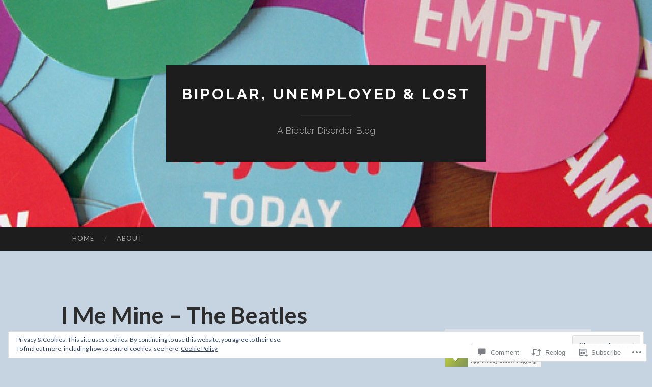

--- FILE ---
content_type: text/html; charset=UTF-8
request_url: https://insideabipolarhead.wordpress.com/2014/09/06/i-me-mine-the-beatles/
body_size: 33327
content:
<!DOCTYPE html>
<html lang="en">
<head>
<meta charset="UTF-8">
<meta name="viewport" content="width=device-width, initial-scale=1">
<title>I Me Mine &#8211; The Beatles | Bipolar, Unemployed &amp; Lost</title>
<link rel="profile" href="http://gmpg.org/xfn/11">
<link rel="pingback" href="https://insideabipolarhead.wordpress.com/xmlrpc.php">

<meta name='robots' content='max-image-preview:large' />
<link rel='dns-prefetch' href='//s0.wp.com' />
<link rel='dns-prefetch' href='//widgets.wp.com' />
<link rel='dns-prefetch' href='//wordpress.com' />
<link rel='dns-prefetch' href='//fonts-api.wp.com' />
<link rel='dns-prefetch' href='//af.pubmine.com' />
<link rel="alternate" type="application/rss+xml" title="Bipolar, Unemployed &amp; Lost &raquo; Feed" href="https://insideabipolarhead.wordpress.com/feed/" />
<link rel="alternate" type="application/rss+xml" title="Bipolar, Unemployed &amp; Lost &raquo; Comments Feed" href="https://insideabipolarhead.wordpress.com/comments/feed/" />
<link rel="alternate" type="application/rss+xml" title="Bipolar, Unemployed &amp; Lost &raquo; I Me Mine &#8211; The&nbsp;Beatles Comments Feed" href="https://insideabipolarhead.wordpress.com/2014/09/06/i-me-mine-the-beatles/feed/" />
	<script type="text/javascript">
		/* <![CDATA[ */
		function addLoadEvent(func) {
			var oldonload = window.onload;
			if (typeof window.onload != 'function') {
				window.onload = func;
			} else {
				window.onload = function () {
					oldonload();
					func();
				}
			}
		}
		/* ]]> */
	</script>
	<link crossorigin='anonymous' rel='stylesheet' id='all-css-0-1' href='/_static/??-eJx9jFEKwjAQRC9kXKqV+iOeJSRLSbPJBndD6O1tpFAQ8WfgMTMPWjGOs2JWSNUUqnPIAi34GVUA69ZyDGjINlBMhayigOhKeHYiJ/gtWFCLdXFnSMw9fKXt/MIu8aaw6Bf9U1KIeIg/1OfP9Bim2/VyH6dhXN5pUk2g&cssminify=yes' type='text/css' media='all' />
<style id='wp-emoji-styles-inline-css'>

	img.wp-smiley, img.emoji {
		display: inline !important;
		border: none !important;
		box-shadow: none !important;
		height: 1em !important;
		width: 1em !important;
		margin: 0 0.07em !important;
		vertical-align: -0.1em !important;
		background: none !important;
		padding: 0 !important;
	}
/*# sourceURL=wp-emoji-styles-inline-css */
</style>
<link crossorigin='anonymous' rel='stylesheet' id='all-css-2-1' href='/wp-content/plugins/gutenberg-core/v22.2.0/build/styles/block-library/style.css?m=1764855221i&cssminify=yes' type='text/css' media='all' />
<style id='wp-block-library-inline-css'>
.has-text-align-justify {
	text-align:justify;
}
.has-text-align-justify{text-align:justify;}

/*# sourceURL=wp-block-library-inline-css */
</style><style id='global-styles-inline-css'>
:root{--wp--preset--aspect-ratio--square: 1;--wp--preset--aspect-ratio--4-3: 4/3;--wp--preset--aspect-ratio--3-4: 3/4;--wp--preset--aspect-ratio--3-2: 3/2;--wp--preset--aspect-ratio--2-3: 2/3;--wp--preset--aspect-ratio--16-9: 16/9;--wp--preset--aspect-ratio--9-16: 9/16;--wp--preset--color--black: #000000;--wp--preset--color--cyan-bluish-gray: #abb8c3;--wp--preset--color--white: #ffffff;--wp--preset--color--pale-pink: #f78da7;--wp--preset--color--vivid-red: #cf2e2e;--wp--preset--color--luminous-vivid-orange: #ff6900;--wp--preset--color--luminous-vivid-amber: #fcb900;--wp--preset--color--light-green-cyan: #7bdcb5;--wp--preset--color--vivid-green-cyan: #00d084;--wp--preset--color--pale-cyan-blue: #8ed1fc;--wp--preset--color--vivid-cyan-blue: #0693e3;--wp--preset--color--vivid-purple: #9b51e0;--wp--preset--gradient--vivid-cyan-blue-to-vivid-purple: linear-gradient(135deg,rgb(6,147,227) 0%,rgb(155,81,224) 100%);--wp--preset--gradient--light-green-cyan-to-vivid-green-cyan: linear-gradient(135deg,rgb(122,220,180) 0%,rgb(0,208,130) 100%);--wp--preset--gradient--luminous-vivid-amber-to-luminous-vivid-orange: linear-gradient(135deg,rgb(252,185,0) 0%,rgb(255,105,0) 100%);--wp--preset--gradient--luminous-vivid-orange-to-vivid-red: linear-gradient(135deg,rgb(255,105,0) 0%,rgb(207,46,46) 100%);--wp--preset--gradient--very-light-gray-to-cyan-bluish-gray: linear-gradient(135deg,rgb(238,238,238) 0%,rgb(169,184,195) 100%);--wp--preset--gradient--cool-to-warm-spectrum: linear-gradient(135deg,rgb(74,234,220) 0%,rgb(151,120,209) 20%,rgb(207,42,186) 40%,rgb(238,44,130) 60%,rgb(251,105,98) 80%,rgb(254,248,76) 100%);--wp--preset--gradient--blush-light-purple: linear-gradient(135deg,rgb(255,206,236) 0%,rgb(152,150,240) 100%);--wp--preset--gradient--blush-bordeaux: linear-gradient(135deg,rgb(254,205,165) 0%,rgb(254,45,45) 50%,rgb(107,0,62) 100%);--wp--preset--gradient--luminous-dusk: linear-gradient(135deg,rgb(255,203,112) 0%,rgb(199,81,192) 50%,rgb(65,88,208) 100%);--wp--preset--gradient--pale-ocean: linear-gradient(135deg,rgb(255,245,203) 0%,rgb(182,227,212) 50%,rgb(51,167,181) 100%);--wp--preset--gradient--electric-grass: linear-gradient(135deg,rgb(202,248,128) 0%,rgb(113,206,126) 100%);--wp--preset--gradient--midnight: linear-gradient(135deg,rgb(2,3,129) 0%,rgb(40,116,252) 100%);--wp--preset--font-size--small: 13px;--wp--preset--font-size--medium: 20px;--wp--preset--font-size--large: 36px;--wp--preset--font-size--x-large: 42px;--wp--preset--font-family--albert-sans: 'Albert Sans', sans-serif;--wp--preset--font-family--alegreya: Alegreya, serif;--wp--preset--font-family--arvo: Arvo, serif;--wp--preset--font-family--bodoni-moda: 'Bodoni Moda', serif;--wp--preset--font-family--bricolage-grotesque: 'Bricolage Grotesque', sans-serif;--wp--preset--font-family--cabin: Cabin, sans-serif;--wp--preset--font-family--chivo: Chivo, sans-serif;--wp--preset--font-family--commissioner: Commissioner, sans-serif;--wp--preset--font-family--cormorant: Cormorant, serif;--wp--preset--font-family--courier-prime: 'Courier Prime', monospace;--wp--preset--font-family--crimson-pro: 'Crimson Pro', serif;--wp--preset--font-family--dm-mono: 'DM Mono', monospace;--wp--preset--font-family--dm-sans: 'DM Sans', sans-serif;--wp--preset--font-family--dm-serif-display: 'DM Serif Display', serif;--wp--preset--font-family--domine: Domine, serif;--wp--preset--font-family--eb-garamond: 'EB Garamond', serif;--wp--preset--font-family--epilogue: Epilogue, sans-serif;--wp--preset--font-family--fahkwang: Fahkwang, sans-serif;--wp--preset--font-family--figtree: Figtree, sans-serif;--wp--preset--font-family--fira-sans: 'Fira Sans', sans-serif;--wp--preset--font-family--fjalla-one: 'Fjalla One', sans-serif;--wp--preset--font-family--fraunces: Fraunces, serif;--wp--preset--font-family--gabarito: Gabarito, system-ui;--wp--preset--font-family--ibm-plex-mono: 'IBM Plex Mono', monospace;--wp--preset--font-family--ibm-plex-sans: 'IBM Plex Sans', sans-serif;--wp--preset--font-family--ibarra-real-nova: 'Ibarra Real Nova', serif;--wp--preset--font-family--instrument-serif: 'Instrument Serif', serif;--wp--preset--font-family--inter: Inter, sans-serif;--wp--preset--font-family--josefin-sans: 'Josefin Sans', sans-serif;--wp--preset--font-family--jost: Jost, sans-serif;--wp--preset--font-family--libre-baskerville: 'Libre Baskerville', serif;--wp--preset--font-family--libre-franklin: 'Libre Franklin', sans-serif;--wp--preset--font-family--literata: Literata, serif;--wp--preset--font-family--lora: Lora, serif;--wp--preset--font-family--merriweather: Merriweather, serif;--wp--preset--font-family--montserrat: Montserrat, sans-serif;--wp--preset--font-family--newsreader: Newsreader, serif;--wp--preset--font-family--noto-sans-mono: 'Noto Sans Mono', sans-serif;--wp--preset--font-family--nunito: Nunito, sans-serif;--wp--preset--font-family--open-sans: 'Open Sans', sans-serif;--wp--preset--font-family--overpass: Overpass, sans-serif;--wp--preset--font-family--pt-serif: 'PT Serif', serif;--wp--preset--font-family--petrona: Petrona, serif;--wp--preset--font-family--piazzolla: Piazzolla, serif;--wp--preset--font-family--playfair-display: 'Playfair Display', serif;--wp--preset--font-family--plus-jakarta-sans: 'Plus Jakarta Sans', sans-serif;--wp--preset--font-family--poppins: Poppins, sans-serif;--wp--preset--font-family--raleway: Raleway, sans-serif;--wp--preset--font-family--roboto: Roboto, sans-serif;--wp--preset--font-family--roboto-slab: 'Roboto Slab', serif;--wp--preset--font-family--rubik: Rubik, sans-serif;--wp--preset--font-family--rufina: Rufina, serif;--wp--preset--font-family--sora: Sora, sans-serif;--wp--preset--font-family--source-sans-3: 'Source Sans 3', sans-serif;--wp--preset--font-family--source-serif-4: 'Source Serif 4', serif;--wp--preset--font-family--space-mono: 'Space Mono', monospace;--wp--preset--font-family--syne: Syne, sans-serif;--wp--preset--font-family--texturina: Texturina, serif;--wp--preset--font-family--urbanist: Urbanist, sans-serif;--wp--preset--font-family--work-sans: 'Work Sans', sans-serif;--wp--preset--spacing--20: 0.44rem;--wp--preset--spacing--30: 0.67rem;--wp--preset--spacing--40: 1rem;--wp--preset--spacing--50: 1.5rem;--wp--preset--spacing--60: 2.25rem;--wp--preset--spacing--70: 3.38rem;--wp--preset--spacing--80: 5.06rem;--wp--preset--shadow--natural: 6px 6px 9px rgba(0, 0, 0, 0.2);--wp--preset--shadow--deep: 12px 12px 50px rgba(0, 0, 0, 0.4);--wp--preset--shadow--sharp: 6px 6px 0px rgba(0, 0, 0, 0.2);--wp--preset--shadow--outlined: 6px 6px 0px -3px rgb(255, 255, 255), 6px 6px rgb(0, 0, 0);--wp--preset--shadow--crisp: 6px 6px 0px rgb(0, 0, 0);}:where(.is-layout-flex){gap: 0.5em;}:where(.is-layout-grid){gap: 0.5em;}body .is-layout-flex{display: flex;}.is-layout-flex{flex-wrap: wrap;align-items: center;}.is-layout-flex > :is(*, div){margin: 0;}body .is-layout-grid{display: grid;}.is-layout-grid > :is(*, div){margin: 0;}:where(.wp-block-columns.is-layout-flex){gap: 2em;}:where(.wp-block-columns.is-layout-grid){gap: 2em;}:where(.wp-block-post-template.is-layout-flex){gap: 1.25em;}:where(.wp-block-post-template.is-layout-grid){gap: 1.25em;}.has-black-color{color: var(--wp--preset--color--black) !important;}.has-cyan-bluish-gray-color{color: var(--wp--preset--color--cyan-bluish-gray) !important;}.has-white-color{color: var(--wp--preset--color--white) !important;}.has-pale-pink-color{color: var(--wp--preset--color--pale-pink) !important;}.has-vivid-red-color{color: var(--wp--preset--color--vivid-red) !important;}.has-luminous-vivid-orange-color{color: var(--wp--preset--color--luminous-vivid-orange) !important;}.has-luminous-vivid-amber-color{color: var(--wp--preset--color--luminous-vivid-amber) !important;}.has-light-green-cyan-color{color: var(--wp--preset--color--light-green-cyan) !important;}.has-vivid-green-cyan-color{color: var(--wp--preset--color--vivid-green-cyan) !important;}.has-pale-cyan-blue-color{color: var(--wp--preset--color--pale-cyan-blue) !important;}.has-vivid-cyan-blue-color{color: var(--wp--preset--color--vivid-cyan-blue) !important;}.has-vivid-purple-color{color: var(--wp--preset--color--vivid-purple) !important;}.has-black-background-color{background-color: var(--wp--preset--color--black) !important;}.has-cyan-bluish-gray-background-color{background-color: var(--wp--preset--color--cyan-bluish-gray) !important;}.has-white-background-color{background-color: var(--wp--preset--color--white) !important;}.has-pale-pink-background-color{background-color: var(--wp--preset--color--pale-pink) !important;}.has-vivid-red-background-color{background-color: var(--wp--preset--color--vivid-red) !important;}.has-luminous-vivid-orange-background-color{background-color: var(--wp--preset--color--luminous-vivid-orange) !important;}.has-luminous-vivid-amber-background-color{background-color: var(--wp--preset--color--luminous-vivid-amber) !important;}.has-light-green-cyan-background-color{background-color: var(--wp--preset--color--light-green-cyan) !important;}.has-vivid-green-cyan-background-color{background-color: var(--wp--preset--color--vivid-green-cyan) !important;}.has-pale-cyan-blue-background-color{background-color: var(--wp--preset--color--pale-cyan-blue) !important;}.has-vivid-cyan-blue-background-color{background-color: var(--wp--preset--color--vivid-cyan-blue) !important;}.has-vivid-purple-background-color{background-color: var(--wp--preset--color--vivid-purple) !important;}.has-black-border-color{border-color: var(--wp--preset--color--black) !important;}.has-cyan-bluish-gray-border-color{border-color: var(--wp--preset--color--cyan-bluish-gray) !important;}.has-white-border-color{border-color: var(--wp--preset--color--white) !important;}.has-pale-pink-border-color{border-color: var(--wp--preset--color--pale-pink) !important;}.has-vivid-red-border-color{border-color: var(--wp--preset--color--vivid-red) !important;}.has-luminous-vivid-orange-border-color{border-color: var(--wp--preset--color--luminous-vivid-orange) !important;}.has-luminous-vivid-amber-border-color{border-color: var(--wp--preset--color--luminous-vivid-amber) !important;}.has-light-green-cyan-border-color{border-color: var(--wp--preset--color--light-green-cyan) !important;}.has-vivid-green-cyan-border-color{border-color: var(--wp--preset--color--vivid-green-cyan) !important;}.has-pale-cyan-blue-border-color{border-color: var(--wp--preset--color--pale-cyan-blue) !important;}.has-vivid-cyan-blue-border-color{border-color: var(--wp--preset--color--vivid-cyan-blue) !important;}.has-vivid-purple-border-color{border-color: var(--wp--preset--color--vivid-purple) !important;}.has-vivid-cyan-blue-to-vivid-purple-gradient-background{background: var(--wp--preset--gradient--vivid-cyan-blue-to-vivid-purple) !important;}.has-light-green-cyan-to-vivid-green-cyan-gradient-background{background: var(--wp--preset--gradient--light-green-cyan-to-vivid-green-cyan) !important;}.has-luminous-vivid-amber-to-luminous-vivid-orange-gradient-background{background: var(--wp--preset--gradient--luminous-vivid-amber-to-luminous-vivid-orange) !important;}.has-luminous-vivid-orange-to-vivid-red-gradient-background{background: var(--wp--preset--gradient--luminous-vivid-orange-to-vivid-red) !important;}.has-very-light-gray-to-cyan-bluish-gray-gradient-background{background: var(--wp--preset--gradient--very-light-gray-to-cyan-bluish-gray) !important;}.has-cool-to-warm-spectrum-gradient-background{background: var(--wp--preset--gradient--cool-to-warm-spectrum) !important;}.has-blush-light-purple-gradient-background{background: var(--wp--preset--gradient--blush-light-purple) !important;}.has-blush-bordeaux-gradient-background{background: var(--wp--preset--gradient--blush-bordeaux) !important;}.has-luminous-dusk-gradient-background{background: var(--wp--preset--gradient--luminous-dusk) !important;}.has-pale-ocean-gradient-background{background: var(--wp--preset--gradient--pale-ocean) !important;}.has-electric-grass-gradient-background{background: var(--wp--preset--gradient--electric-grass) !important;}.has-midnight-gradient-background{background: var(--wp--preset--gradient--midnight) !important;}.has-small-font-size{font-size: var(--wp--preset--font-size--small) !important;}.has-medium-font-size{font-size: var(--wp--preset--font-size--medium) !important;}.has-large-font-size{font-size: var(--wp--preset--font-size--large) !important;}.has-x-large-font-size{font-size: var(--wp--preset--font-size--x-large) !important;}.has-albert-sans-font-family{font-family: var(--wp--preset--font-family--albert-sans) !important;}.has-alegreya-font-family{font-family: var(--wp--preset--font-family--alegreya) !important;}.has-arvo-font-family{font-family: var(--wp--preset--font-family--arvo) !important;}.has-bodoni-moda-font-family{font-family: var(--wp--preset--font-family--bodoni-moda) !important;}.has-bricolage-grotesque-font-family{font-family: var(--wp--preset--font-family--bricolage-grotesque) !important;}.has-cabin-font-family{font-family: var(--wp--preset--font-family--cabin) !important;}.has-chivo-font-family{font-family: var(--wp--preset--font-family--chivo) !important;}.has-commissioner-font-family{font-family: var(--wp--preset--font-family--commissioner) !important;}.has-cormorant-font-family{font-family: var(--wp--preset--font-family--cormorant) !important;}.has-courier-prime-font-family{font-family: var(--wp--preset--font-family--courier-prime) !important;}.has-crimson-pro-font-family{font-family: var(--wp--preset--font-family--crimson-pro) !important;}.has-dm-mono-font-family{font-family: var(--wp--preset--font-family--dm-mono) !important;}.has-dm-sans-font-family{font-family: var(--wp--preset--font-family--dm-sans) !important;}.has-dm-serif-display-font-family{font-family: var(--wp--preset--font-family--dm-serif-display) !important;}.has-domine-font-family{font-family: var(--wp--preset--font-family--domine) !important;}.has-eb-garamond-font-family{font-family: var(--wp--preset--font-family--eb-garamond) !important;}.has-epilogue-font-family{font-family: var(--wp--preset--font-family--epilogue) !important;}.has-fahkwang-font-family{font-family: var(--wp--preset--font-family--fahkwang) !important;}.has-figtree-font-family{font-family: var(--wp--preset--font-family--figtree) !important;}.has-fira-sans-font-family{font-family: var(--wp--preset--font-family--fira-sans) !important;}.has-fjalla-one-font-family{font-family: var(--wp--preset--font-family--fjalla-one) !important;}.has-fraunces-font-family{font-family: var(--wp--preset--font-family--fraunces) !important;}.has-gabarito-font-family{font-family: var(--wp--preset--font-family--gabarito) !important;}.has-ibm-plex-mono-font-family{font-family: var(--wp--preset--font-family--ibm-plex-mono) !important;}.has-ibm-plex-sans-font-family{font-family: var(--wp--preset--font-family--ibm-plex-sans) !important;}.has-ibarra-real-nova-font-family{font-family: var(--wp--preset--font-family--ibarra-real-nova) !important;}.has-instrument-serif-font-family{font-family: var(--wp--preset--font-family--instrument-serif) !important;}.has-inter-font-family{font-family: var(--wp--preset--font-family--inter) !important;}.has-josefin-sans-font-family{font-family: var(--wp--preset--font-family--josefin-sans) !important;}.has-jost-font-family{font-family: var(--wp--preset--font-family--jost) !important;}.has-libre-baskerville-font-family{font-family: var(--wp--preset--font-family--libre-baskerville) !important;}.has-libre-franklin-font-family{font-family: var(--wp--preset--font-family--libre-franklin) !important;}.has-literata-font-family{font-family: var(--wp--preset--font-family--literata) !important;}.has-lora-font-family{font-family: var(--wp--preset--font-family--lora) !important;}.has-merriweather-font-family{font-family: var(--wp--preset--font-family--merriweather) !important;}.has-montserrat-font-family{font-family: var(--wp--preset--font-family--montserrat) !important;}.has-newsreader-font-family{font-family: var(--wp--preset--font-family--newsreader) !important;}.has-noto-sans-mono-font-family{font-family: var(--wp--preset--font-family--noto-sans-mono) !important;}.has-nunito-font-family{font-family: var(--wp--preset--font-family--nunito) !important;}.has-open-sans-font-family{font-family: var(--wp--preset--font-family--open-sans) !important;}.has-overpass-font-family{font-family: var(--wp--preset--font-family--overpass) !important;}.has-pt-serif-font-family{font-family: var(--wp--preset--font-family--pt-serif) !important;}.has-petrona-font-family{font-family: var(--wp--preset--font-family--petrona) !important;}.has-piazzolla-font-family{font-family: var(--wp--preset--font-family--piazzolla) !important;}.has-playfair-display-font-family{font-family: var(--wp--preset--font-family--playfair-display) !important;}.has-plus-jakarta-sans-font-family{font-family: var(--wp--preset--font-family--plus-jakarta-sans) !important;}.has-poppins-font-family{font-family: var(--wp--preset--font-family--poppins) !important;}.has-raleway-font-family{font-family: var(--wp--preset--font-family--raleway) !important;}.has-roboto-font-family{font-family: var(--wp--preset--font-family--roboto) !important;}.has-roboto-slab-font-family{font-family: var(--wp--preset--font-family--roboto-slab) !important;}.has-rubik-font-family{font-family: var(--wp--preset--font-family--rubik) !important;}.has-rufina-font-family{font-family: var(--wp--preset--font-family--rufina) !important;}.has-sora-font-family{font-family: var(--wp--preset--font-family--sora) !important;}.has-source-sans-3-font-family{font-family: var(--wp--preset--font-family--source-sans-3) !important;}.has-source-serif-4-font-family{font-family: var(--wp--preset--font-family--source-serif-4) !important;}.has-space-mono-font-family{font-family: var(--wp--preset--font-family--space-mono) !important;}.has-syne-font-family{font-family: var(--wp--preset--font-family--syne) !important;}.has-texturina-font-family{font-family: var(--wp--preset--font-family--texturina) !important;}.has-urbanist-font-family{font-family: var(--wp--preset--font-family--urbanist) !important;}.has-work-sans-font-family{font-family: var(--wp--preset--font-family--work-sans) !important;}
/*# sourceURL=global-styles-inline-css */
</style>

<style id='classic-theme-styles-inline-css'>
/*! This file is auto-generated */
.wp-block-button__link{color:#fff;background-color:#32373c;border-radius:9999px;box-shadow:none;text-decoration:none;padding:calc(.667em + 2px) calc(1.333em + 2px);font-size:1.125em}.wp-block-file__button{background:#32373c;color:#fff;text-decoration:none}
/*# sourceURL=/wp-includes/css/classic-themes.min.css */
</style>
<link crossorigin='anonymous' rel='stylesheet' id='all-css-4-1' href='/_static/??-eJx9j8EOwjAIhl/IyvTgvBgfxXQtmZ2jbQrdfHxZll3U7ELgh48fYM7GpSgYBaiaPNY+RAaXCqpO2QroBKEPFkckHTs65gP8x+bgexTFecuN4HsfyWpjui4XZDYaKVQy8lQv3uMGlGzdy6i0rlgbQCnFrfmYMPpUwFZJZEWC+8GAi4OuhtHDhKVTaxWXN/m7Xo650+3UXprm3J6a6/ABpBt3RQ==&cssminify=yes' type='text/css' media='all' />
<link rel='stylesheet' id='verbum-gutenberg-css-css' href='https://widgets.wp.com/verbum-block-editor/block-editor.css?ver=1738686361' media='all' />
<link crossorigin='anonymous' rel='stylesheet' id='all-css-6-1' href='/_static/??/wp-content/mu-plugins/comment-likes/css/comment-likes.css,/i/noticons/noticons.css?m=1436783281j&cssminify=yes' type='text/css' media='all' />
<link rel='stylesheet' id='hemingway-rewritten-fonts-css' href='https://fonts-api.wp.com/css?family=Raleway%3A400%2C300%2C700%7CLato%3A400%2C700%2C400italic%2C700italic&#038;subset=latin%2Clatin-ext' media='all' />
<link crossorigin='anonymous' rel='stylesheet' id='all-css-8-1' href='/_static/??-eJyFj80OwiAQhF9I3DRVezI+igGypVRgCT+Svr1gPNRo2ttMdmb3WyieSXIJXYI0ocUIPguoSjtV+MIClqBTnUNMi8GjjPEAq5LNzJustIswY/JcPj4eLJGDu3YSFDoMujbif/mzdIek7XzTsOIl2S2mmEWUQfuk28mRjKGylZ/oiYGJLISpALsvBxSGVJUKamplt0oKiRmSvDF9GTYarkOr3uy1Gy79cB66/jS/AGWHn4k=&cssminify=yes' type='text/css' media='all' />
<link crossorigin='anonymous' rel='stylesheet' id='print-css-9-1' href='/wp-content/mu-plugins/global-print/global-print.css?m=1465851035i&cssminify=yes' type='text/css' media='print' />
<style id='jetpack-global-styles-frontend-style-inline-css'>
:root { --font-headings: unset; --font-base: unset; --font-headings-default: -apple-system,BlinkMacSystemFont,"Segoe UI",Roboto,Oxygen-Sans,Ubuntu,Cantarell,"Helvetica Neue",sans-serif; --font-base-default: -apple-system,BlinkMacSystemFont,"Segoe UI",Roboto,Oxygen-Sans,Ubuntu,Cantarell,"Helvetica Neue",sans-serif;}
/*# sourceURL=jetpack-global-styles-frontend-style-inline-css */
</style>
<link crossorigin='anonymous' rel='stylesheet' id='all-css-12-1' href='/_static/??-eJyNjtEKwjAMRX/IGKaV+SJ+inRt7TLTZiwdw793k72oIHsJ90BybnDqwUkuIRdMI/Q8RsqKXSi9dY+VMYksw48cFLW1Q/DW++c7Uo57p7rD7aYbZYcqjiwDSxT9gB9baUOae1uDkaWx/K9uIh9DUZxX1gxxIA82e2DSsuW2md9QILgLs0xfuAiu6VLVp+PhbOrKdC9/Ong1&cssminify=yes' type='text/css' media='all' />
<script type="text/javascript" id="jetpack_related-posts-js-extra">
/* <![CDATA[ */
var related_posts_js_options = {"post_heading":"h4"};
//# sourceURL=jetpack_related-posts-js-extra
/* ]]> */
</script>
<script type="text/javascript" id="wpcom-actionbar-placeholder-js-extra">
/* <![CDATA[ */
var actionbardata = {"siteID":"45546469","postID":"2419","siteURL":"https://insideabipolarhead.wordpress.com","xhrURL":"https://insideabipolarhead.wordpress.com/wp-admin/admin-ajax.php","nonce":"0c8ac7391e","isLoggedIn":"","statusMessage":"","subsEmailDefault":"instantly","proxyScriptUrl":"https://s0.wp.com/wp-content/js/wpcom-proxy-request.js?m=1513050504i&amp;ver=20211021","shortlink":"https://wp.me/p356It-D1","i18n":{"followedText":"New posts from this site will now appear in your \u003Ca href=\"https://wordpress.com/reader\"\u003EReader\u003C/a\u003E","foldBar":"Collapse this bar","unfoldBar":"Expand this bar","shortLinkCopied":"Shortlink copied to clipboard."}};
//# sourceURL=wpcom-actionbar-placeholder-js-extra
/* ]]> */
</script>
<script type="text/javascript" id="jetpack-mu-wpcom-settings-js-before">
/* <![CDATA[ */
var JETPACK_MU_WPCOM_SETTINGS = {"assetsUrl":"https://s0.wp.com/wp-content/mu-plugins/jetpack-mu-wpcom-plugin/moon/jetpack_vendor/automattic/jetpack-mu-wpcom/src/build/"};
//# sourceURL=jetpack-mu-wpcom-settings-js-before
/* ]]> */
</script>
<script crossorigin='anonymous' type='text/javascript'  src='/_static/??-eJx9jeEOwiAMhF/Irrpk+sv4KGYDJCDQhsKmb+80Gqcm/movd98dTgyKUjGpYKzAoVqXBL0p3KvzU2MkSnh0SeFQXdCYTeiL0cAkRT5VE11qvKxwUeznTCjAmS7Xb28xKnUQlR0XR7M6UQg0/YlPTlszz/vXC0ONDKMzP9QQyL45yrrXAir0IubBq8g4tvcDiRJYzXmuOMT9Ztd16/W2bTt/AxXcbtI='></script>
<script type="text/javascript" id="rlt-proxy-js-after">
/* <![CDATA[ */
	rltInitialize( {"token":null,"iframeOrigins":["https:\/\/widgets.wp.com"]} );
//# sourceURL=rlt-proxy-js-after
/* ]]> */
</script>
<link rel="EditURI" type="application/rsd+xml" title="RSD" href="https://insideabipolarhead.wordpress.com/xmlrpc.php?rsd" />
<meta name="generator" content="WordPress.com" />
<link rel="canonical" href="https://insideabipolarhead.wordpress.com/2014/09/06/i-me-mine-the-beatles/" />
<link rel='shortlink' href='https://wp.me/p356It-D1' />
<link rel="alternate" type="application/json+oembed" href="https://public-api.wordpress.com/oembed/?format=json&amp;url=https%3A%2F%2Finsideabipolarhead.wordpress.com%2F2014%2F09%2F06%2Fi-me-mine-the-beatles%2F&amp;for=wpcom-auto-discovery" /><link rel="alternate" type="application/xml+oembed" href="https://public-api.wordpress.com/oembed/?format=xml&amp;url=https%3A%2F%2Finsideabipolarhead.wordpress.com%2F2014%2F09%2F06%2Fi-me-mine-the-beatles%2F&amp;for=wpcom-auto-discovery" />
<!-- Jetpack Open Graph Tags -->
<meta property="og:type" content="article" />
<meta property="og:title" content="I Me Mine &#8211; The Beatles" />
<meta property="og:url" content="https://insideabipolarhead.wordpress.com/2014/09/06/i-me-mine-the-beatles/" />
<meta property="og:description" content="This song really makes me think about I, Me, and&#8230; well.. MINE.Isn&#8217;t that what everyone thinks about all the time? I think if you have a mental illness you think about yourself way more …" />
<meta property="article:published_time" content="2014-09-06T15:37:00+00:00" />
<meta property="article:modified_time" content="2014-09-04T05:10:43+00:00" />
<meta property="og:site_name" content="Bipolar, Unemployed &amp; Lost" />
<meta property="og:image" content="https://s0.wp.com/i/blank.jpg?m=1383295312i" />
<meta property="og:image:width" content="200" />
<meta property="og:image:height" content="200" />
<meta property="og:image:alt" content="" />
<meta property="og:locale" content="en_US" />
<meta property="fb:app_id" content="249643311490" />
<meta property="article:publisher" content="https://www.facebook.com/WordPresscom" />
<meta name="twitter:creator" content="@inaBIPOLARhead" />
<meta name="twitter:site" content="@inaBIPOLARhead" />
<meta name="twitter:text:title" content="I Me Mine &#8211; The&nbsp;Beatles" />
<meta name="twitter:card" content="summary" />

<!-- End Jetpack Open Graph Tags -->
<link rel="shortcut icon" type="image/x-icon" href="https://s0.wp.com/i/favicon.ico?m=1713425267i" sizes="16x16 24x24 32x32 48x48" />
<link rel="icon" type="image/x-icon" href="https://s0.wp.com/i/favicon.ico?m=1713425267i" sizes="16x16 24x24 32x32 48x48" />
<link rel="apple-touch-icon" href="https://s0.wp.com/i/webclip.png?m=1713868326i" />
<link rel='openid.server' href='https://insideabipolarhead.wordpress.com/?openidserver=1' />
<link rel='openid.delegate' href='https://insideabipolarhead.wordpress.com/' />
<link rel="search" type="application/opensearchdescription+xml" href="https://insideabipolarhead.wordpress.com/osd.xml" title="Bipolar, Unemployed &#38; Lost" />
<link rel="search" type="application/opensearchdescription+xml" href="https://s1.wp.com/opensearch.xml" title="WordPress.com" />
<meta name="theme-color" content="#c6d4e1" />
		<style type="text/css">
			.recentcomments a {
				display: inline !important;
				padding: 0 !important;
				margin: 0 !important;
			}

			table.recentcommentsavatartop img.avatar, table.recentcommentsavatarend img.avatar {
				border: 0px;
				margin: 0;
			}

			table.recentcommentsavatartop a, table.recentcommentsavatarend a {
				border: 0px !important;
				background-color: transparent !important;
			}

			td.recentcommentsavatarend, td.recentcommentsavatartop {
				padding: 0px 0px 1px 0px;
				margin: 0px;
			}

			td.recentcommentstextend {
				border: none !important;
				padding: 0px 0px 2px 10px;
			}

			.rtl td.recentcommentstextend {
				padding: 0px 10px 2px 0px;
			}

			td.recentcommentstexttop {
				border: none;
				padding: 0px 0px 0px 10px;
			}

			.rtl td.recentcommentstexttop {
				padding: 0px 10px 0px 0px;
			}
		</style>
		<meta name="description" content="This song really makes me think about I, Me, and... well.. MINE.Isn&#039;t that what everyone thinks about all the time? I think if you have a mental illness you think about yourself way more than others. This is because you always have to be &quot;ahead of the game&quot; when it comes to your illness. That&hellip;" />
	<style type="text/css">
			.site-title a,
		.site-description {
			color: #ffffff;
		}
				.site-header-image {
			background-image: url(https://insideabipolarhead.wordpress.com/wp-content/uploads/2013/12/cropped-tumblr_mphwvesg8y1r62zwpo6_r1_5002.jpg);
		}
		</style>
	<style type="text/css" id="custom-background-css">
body.custom-background { background-color: #c6d4e1; }
</style>
	<script type="text/javascript">
/* <![CDATA[ */
var wa_client = {}; wa_client.cmd = []; wa_client.config = { 'blog_id': 45546469, 'blog_language': 'en', 'is_wordads': false, 'hosting_type': 0, 'afp_account_id': null, 'afp_host_id': 5038568878849053, 'theme': 'pub/hemingway-rewritten', '_': { 'title': 'Advertisement', 'privacy_settings': 'Privacy Settings' }, 'formats': [ 'inline', 'belowpost', 'bottom_sticky', 'sidebar_sticky_right', 'sidebar', 'gutenberg_rectangle', 'gutenberg_leaderboard', 'gutenberg_mobile_leaderboard', 'gutenberg_skyscraper' ] };
/* ]]> */
</script>
		<script type="text/javascript">

			window.doNotSellCallback = function() {

				var linkElements = [
					'a[href="https://wordpress.com/?ref=footer_blog"]',
					'a[href="https://wordpress.com/?ref=footer_website"]',
					'a[href="https://wordpress.com/?ref=vertical_footer"]',
					'a[href^="https://wordpress.com/?ref=footer_segment_"]',
				].join(',');

				var dnsLink = document.createElement( 'a' );
				dnsLink.href = 'https://wordpress.com/advertising-program-optout/';
				dnsLink.classList.add( 'do-not-sell-link' );
				dnsLink.rel = 'nofollow';
				dnsLink.style.marginLeft = '0.5em';
				dnsLink.textContent = 'Do Not Sell or Share My Personal Information';

				var creditLinks = document.querySelectorAll( linkElements );

				if ( 0 === creditLinks.length ) {
					return false;
				}

				Array.prototype.forEach.call( creditLinks, function( el ) {
					el.insertAdjacentElement( 'afterend', dnsLink );
				});

				return true;
			};

		</script>
		<style type="text/css" id="custom-colors-css">.comment-metadata a { color: #545454;}
.sep { color: #545454;}
th,td { border-color: #dddddd;}
th,td { border-color: rgba( 221, 221, 221, 0.5 );}
.format-aside .entry-content, blockquote, pre { background-color: #eeeeee;}
.format-aside .entry-content, blockquote, pre { background-color: rgba( 238, 238, 238, 0.2 );}
input[type="text"],input[type="email"],input[type="url"],input[type="password"],input[type="search"],textareali > article.comment,.hentry,.widget ul li,.widget,.site-main .comment-navigation, .site-main .paging-navigation, .site-main .post-navigation,.comment-list > li:first-child > article.comment:first-child,.page-title { border-color: #eeeeee;}
input[type="text"],input[type="email"],input[type="url"],input[type="password"],input[type="search"],textareali > article.comment,.hentry,.widget ul li,.widget,.site-main .comment-navigation, .site-main .paging-navigation, .site-main .post-navigation,.comment-list > li:first-child > article.comment:first-child,.page-title { border-color: rgba( 238, 238, 238, 0.5 );}
.site-title a, .site-title a:visited, #secondary button, #secondary input[type="button"], #secondary input[type="reset"], #secondary input[type="submit"] { color: #FFFFFF;}
.entry-tags a,.entry-tags a:visited { color: #545454;}
.entry-tags a:hover { color: #424242;}
.featured-image .flag { color: #424242;}
.site-footer button, .site-footer input[type="button"], .site-footer input[type="reset"], .site-footer input[type="submit"], .widget_search .search-submit { color: #424242;}
.site-footer button:hover, .site-footer input[type="button"]:hover, .site-footer input[type="reset"]:hover, .site-footer input[type="submit"]:hover, .widget_search .search-submit:hover { color: #424242;}
button:hover, input[type="button"]:hover, input[type="reset"]:hover, input[type="submit"]:hover { color: #424242;}
#header-search .search-submit { color: #424242;}
address { background-color: #f1f1f1;}
address { background-color: rgba( 241, 241, 241, 0.2 );}
.entry-content table tbody > tr:nth-child(odd) > td { background-color: #f9f9f9;}
.entry-content table tbody > tr:nth-child(odd) > td { background-color: rgba( 249, 249, 249, 0.2 );}
blockquote { color: #000000;}
.entry-title, .entry-title a,.entry-title a:visited,.comments-title { color: #2D2D2D;}
.format-quote .entry-content { background-color: #262626;}
.format-quote .entry-content { background-color: rgba( 38, 38, 38, 0.2 );}
body, button, input, textarea { color: #444444;}
.widget-title, th { color: #444444;}
.comment-author a,.comment-author a:visited { color: #444444;}
mark, ins { color: #444444;}
.widget { color: #515151;}
.jetpack-recipe { border-color: #666666;}
.jetpack-recipe { border-color: rgba( 102, 102, 102, 0.3 );}
blockquote cite { color: #545454;}
.entry-tags a,.entry-tags a:visited { background-color: #767676;}
.entry-tags a,.entry-tags a:visited { background-color: rgba( 118, 118, 118, 0.4 );}
.entry-tags a:after { border-right-color: #767676;}
.entry-tags a:after { border-right-color: rgba( 118, 118, 118, 0.4 );}
.entry-categories:before { color: #545454;}
.wp-caption-text { color: #545454;}
.entry-meta, .entry-meta a,.entry-meta a:visited,.page-title,.no-comments { color: #545454;}
body,#infinite-footer .container,.entry-tags a:before { background-color: #C6D4E1;}
.site-footer button, .site-footer input[type="button"], .site-footer input[type="reset"], .site-footer input[type="submit"], .widget_search .search-submit { background-color: #39cf9f;}
button:hover, input[type="button"]:hover, input[type="reset"]:hover, input[type="submit"]:hover { background-color: #39cf9f;}
.widget_search .search-submit { border-color: #39cf9f;}
.site-footer button:hover, .site-footer input[type="button"]:hover, .site-footer input[type="reset"]:hover, .site-footer input[type="submit"]:hover, .widget_search .search-submit:hover { background-color: #29AC83;}
.widget_search .search-submit:hover { border-color: #29AC83;}
.featured-image .flag { background-color: #39cf9f;}
.jetpack-recipe-title { border-color: #39cf9f;}
.entry-tags a:hover { background-color: #39cf9f;}
.entry-tags a:hover:after { border-right-color: #39cf9f;}
#header-search .search-submit { border-color: #39cf9f;}
#header-search .search-submit { background-color: #39cf9f;}
#header-search .search-submit:hover { background-color: #29AC83;}
#header-search .search-submit:hover { border-color: #29AC83;}
a,a:visited,a:hover,a:focus,a:active,.entry-title a:hover { color: #105F46;}
.site-title a:hover,.site-title a:focus { color: #39CF9F;}
.site-footer a,.site-footer a:visited,.site-footer a:hover,.site-footer a:focus,.site-footer a:active { color: #39CF9F;}
.widget-areas a,.widget-areas a:visited,.widget-areas a:hover,.widget-areas a:focus,.widget-areas a:active { color: #39CF9F;}
#tertiary .widget_eventbrite .eb-calendar-widget .event-list li a:link .eb-event-list-title,
			#tertiary .widget_eventbrite .eb-calendar-widget .event-list li a:visited .eb-event-list-title,
			#tertiary .widget_eventbrite .eb-calendar-widget .calendar .current-month,
			#tertiary .widget_eventbrite .eb-calendar-widget .event-paging,
			#tertiary .widget_eventbrite th { color: #39CF9F;}
</style>
<script type="text/javascript">
	window.google_analytics_uacct = "UA-52447-2";
</script>

<script type="text/javascript">
	var _gaq = _gaq || [];
	_gaq.push(['_setAccount', 'UA-52447-2']);
	_gaq.push(['_gat._anonymizeIp']);
	_gaq.push(['_setDomainName', 'wordpress.com']);
	_gaq.push(['_initData']);
	_gaq.push(['_trackPageview']);

	(function() {
		var ga = document.createElement('script'); ga.type = 'text/javascript'; ga.async = true;
		ga.src = ('https:' == document.location.protocol ? 'https://ssl' : 'http://www') + '.google-analytics.com/ga.js';
		(document.getElementsByTagName('head')[0] || document.getElementsByTagName('body')[0]).appendChild(ga);
	})();
</script>
<link crossorigin='anonymous' rel='stylesheet' id='all-css-0-3' href='/_static/??-eJydjdEKwjAMRX/IGqaT+SJ+inRZGN3SpDQtw78Xwe1Rxh7P4XIuLMmhSiEpEKtLXMcgBhOV5HH+MURVgVcQhJ4VZwNbQqJ8RrMT7C9EHSqTAfqs1Yi30SqOBktgGtzomSm//9H34BkfTXe7Xu5t17TTB3k+YIU=&cssminify=yes' type='text/css' media='all' />
</head>

<body class="wp-singular post-template-default single single-post postid-2419 single-format-standard custom-background wp-theme-pubhemingway-rewritten customizer-styles-applied jetpack-reblog-enabled">
<div id="page" class="hfeed site">

	<header id="masthead" class="site-header" role="banner">
		<div class="site-header-image">
			<div class="site-branding-wrapper">
				<div class="site-branding">
					<h1 class="site-title"><a href="https://insideabipolarhead.wordpress.com/" rel="home">Bipolar, Unemployed &amp; Lost</a></h1>
					<h2 class="site-description">A Bipolar Disorder Blog</h2>
				</div>
			</div>
		</div>
	</header><!-- #masthead -->
	<nav id="site-navigation" class="main-navigation clear" role="navigation">
		<button class="menu-toggle" aria-controls="primary-menu" aria-expanded="false"><span class="screen-reader-text">Menu</span></button>
		<a class="skip-link screen-reader-text" href="#content">Skip to content</a>

		<div id="primary-menu" class="menu"><ul>
<li ><a href="https://insideabipolarhead.wordpress.com/">Home</a></li><li class="page_item page-item-1"><a href="https://insideabipolarhead.wordpress.com/about/">About</a></li>
</ul></div>
		<div id="header-search-toggle">
			<span class="screen-reader-text">Search</span>
		</div>
		<div id="header-search">
			<form role="search" method="get" class="search-form" action="https://insideabipolarhead.wordpress.com/">
				<label>
					<span class="screen-reader-text">Search for:</span>
					<input type="search" class="search-field" placeholder="Search &hellip;" value="" name="s" />
				</label>
				<input type="submit" class="search-submit" value="Search" />
			</form>		</div>
	</nav><!-- #site-navigation -->
	<div id="content" class="site-content">

	<div id="primary" class="content-area">
		<main id="main" class="site-main" role="main">

					
			
<article id="post-2419" class="post-2419 post type-post status-publish format-standard hentry category-music-2 category-videos tag-anger tag-bi-polar tag-bi-polar-depression tag-bipolar tag-bipolar-depression tag-depressed tag-depression tag-disorder tag-health tag-help tag-job tag-jobs tag-life tag-mania tag-manic tag-mental tag-mental-health tag-mental-illness tag-money tag-mood-disorders tag-people tag-self-help tag-selfish tag-sleep tag-smoking tag-video tag-videos-2 tag-work">
	<header class="entry-header">
					<h1 class="entry-title">I Me Mine &#8211; The&nbsp;Beatles</h1>				<div class="entry-meta">
			<span class="posted-on"><a href="https://insideabipolarhead.wordpress.com/2014/09/06/i-me-mine-the-beatles/" rel="bookmark"><time class="entry-date published" datetime="2014-09-06T11:37:00-04:00">September 6, 2014</time><time class="updated" datetime="2014-09-04T01:10:43-04:00">September 4, 2014</time></a></span><span class="byline"><span class="sep"> / </span><span class="author vcard"><a class="url fn n" href="https://insideabipolarhead.wordpress.com/author/ohtemp/">TB-ohtemp</a></span></span>					</div><!-- .entry-meta -->
	</header><!-- .entry-header -->

	<div class="entry-content">
		<p><a href="https://www.youtube.com/watch?v=8pFCPTYq5Tc">https://www.youtube.com/watch?v=8pFCPTYq5Tc</a></p>
<p>This song really makes me think about I, Me, and&#8230; well.. MINE.</p>
<p>Isn&#8217;t that what everyone thinks about all the time? I think if you have a mental illness you think about yourself way more than others. This is because you always have to be &#8220;ahead of the game&#8221; when it comes to your illness. That is why they tell you to go help others or volunteer to get your mind off you&#8230; your mind.</p>
<p>Damn, all through the day&#8230; I me mine, I me mine, I me mine</p>
<div id="atatags-370373-694520f348449">
		<script type="text/javascript">
			__ATA = window.__ATA || {};
			__ATA.cmd = window.__ATA.cmd || [];
			__ATA.cmd.push(function() {
				__ATA.initVideoSlot('atatags-370373-694520f348449', {
					sectionId: '370373',
					format: 'inread'
				});
			});
		</script>
	</div><span id="wordads-inline-marker" style="display: none;"></span><div id="jp-post-flair" class="sharedaddy sd-rating-enabled sd-like-enabled sd-sharing-enabled"><div class="sd-block sd-rating"><h3 class="sd-title">Rate this:</h3><div class="cs-rating pd-rating" id="pd_rating_holder_6516745_post_2419"></div></div><div class="sharedaddy sd-sharing-enabled"><div class="robots-nocontent sd-block sd-social sd-social-icon-text sd-sharing"><h3 class="sd-title">Share this:</h3><div class="sd-content"><ul><li class="share-twitter"><a rel="nofollow noopener noreferrer"
				data-shared="sharing-twitter-2419"
				class="share-twitter sd-button share-icon"
				href="https://insideabipolarhead.wordpress.com/2014/09/06/i-me-mine-the-beatles/?share=twitter"
				target="_blank"
				aria-labelledby="sharing-twitter-2419"
				>
				<span id="sharing-twitter-2419" hidden>Click to share on X (Opens in new window)</span>
				<span>X</span>
			</a></li><li class="share-email"><a rel="nofollow noopener noreferrer"
				data-shared="sharing-email-2419"
				class="share-email sd-button share-icon"
				href="mailto:?subject=%5BShared%20Post%5D%20I%20Me%20Mine%20-%20The%20Beatles&#038;body=https%3A%2F%2Finsideabipolarhead.wordpress.com%2F2014%2F09%2F06%2Fi-me-mine-the-beatles%2F&#038;share=email"
				target="_blank"
				aria-labelledby="sharing-email-2419"
				data-email-share-error-title="Do you have email set up?" data-email-share-error-text="If you&#039;re having problems sharing via email, you might not have email set up for your browser. You may need to create a new email yourself." data-email-share-nonce="b23cfbe67e" data-email-share-track-url="https://insideabipolarhead.wordpress.com/2014/09/06/i-me-mine-the-beatles/?share=email">
				<span id="sharing-email-2419" hidden>Click to email a link to a friend (Opens in new window)</span>
				<span>Email</span>
			</a></li><li><a href="#" class="sharing-anchor sd-button share-more"><span>More</span></a></li><li class="share-end"></li></ul><div class="sharing-hidden"><div class="inner" style="display: none;width:150px;"><ul style="background-image:none;"><li class="share-pocket"><a rel="nofollow noopener noreferrer"
				data-shared="sharing-pocket-2419"
				class="share-pocket sd-button share-icon"
				href="https://insideabipolarhead.wordpress.com/2014/09/06/i-me-mine-the-beatles/?share=pocket"
				target="_blank"
				aria-labelledby="sharing-pocket-2419"
				>
				<span id="sharing-pocket-2419" hidden>Click to share on Pocket (Opens in new window)</span>
				<span>Pocket</span>
			</a></li><li class="share-end"></li></ul></div></div></div></div></div><div class='sharedaddy sd-block sd-like jetpack-likes-widget-wrapper jetpack-likes-widget-unloaded' id='like-post-wrapper-45546469-2419-694520f348ae2' data-src='//widgets.wp.com/likes/index.html?ver=20251219#blog_id=45546469&amp;post_id=2419&amp;origin=insideabipolarhead.wordpress.com&amp;obj_id=45546469-2419-694520f348ae2' data-name='like-post-frame-45546469-2419-694520f348ae2' data-title='Like or Reblog'><div class='likes-widget-placeholder post-likes-widget-placeholder' style='height: 55px;'><span class='button'><span>Like</span></span> <span class='loading'>Loading...</span></div><span class='sd-text-color'></span><a class='sd-link-color'></a></div>
<div id='jp-relatedposts' class='jp-relatedposts' >
	<h3 class="jp-relatedposts-headline"><em>Related</em></h3>
</div></div>			</div><!-- .entry-content -->

	<footer class="entry-meta">
						<div class="entry-categories">
					<a href="https://insideabipolarhead.wordpress.com/category/music-2/" rel="category tag">Music</a>, <a href="https://insideabipolarhead.wordpress.com/category/videos/" rel="category tag">Videos</a>				</div>
					<div class="entry-tags"><a href="https://insideabipolarhead.wordpress.com/tag/anger/" rel="tag">anger</a>, <a href="https://insideabipolarhead.wordpress.com/tag/bi-polar/" rel="tag">Bi-polar</a>, <a href="https://insideabipolarhead.wordpress.com/tag/bi-polar-depression/" rel="tag">bi-polar depression</a>, <a href="https://insideabipolarhead.wordpress.com/tag/bipolar/" rel="tag">bipolar</a>, <a href="https://insideabipolarhead.wordpress.com/tag/bipolar-depression/" rel="tag">bipolar depression</a>, <a href="https://insideabipolarhead.wordpress.com/tag/depressed/" rel="tag">depressed</a>, <a href="https://insideabipolarhead.wordpress.com/tag/depression/" rel="tag">depression</a>, <a href="https://insideabipolarhead.wordpress.com/tag/disorder/" rel="tag">disorder</a>, <a href="https://insideabipolarhead.wordpress.com/tag/health/" rel="tag">health</a>, <a href="https://insideabipolarhead.wordpress.com/tag/help/" rel="tag">help</a>, <a href="https://insideabipolarhead.wordpress.com/tag/job/" rel="tag">job</a>, <a href="https://insideabipolarhead.wordpress.com/tag/jobs/" rel="tag">jobs</a>, <a href="https://insideabipolarhead.wordpress.com/tag/life/" rel="tag">life</a>, <a href="https://insideabipolarhead.wordpress.com/tag/mania/" rel="tag">mania</a>, <a href="https://insideabipolarhead.wordpress.com/tag/manic/" rel="tag">manic</a>, <a href="https://insideabipolarhead.wordpress.com/tag/mental/" rel="tag">mental</a>, <a href="https://insideabipolarhead.wordpress.com/tag/mental-health/" rel="tag">mental health</a>, <a href="https://insideabipolarhead.wordpress.com/tag/mental-illness/" rel="tag">mental illness</a>, <a href="https://insideabipolarhead.wordpress.com/tag/money/" rel="tag">money</a>, <a href="https://insideabipolarhead.wordpress.com/tag/mood-disorders/" rel="tag">mood disorders</a>, <a href="https://insideabipolarhead.wordpress.com/tag/people/" rel="tag">people</a>, <a href="https://insideabipolarhead.wordpress.com/tag/self-help/" rel="tag">self help</a>, <a href="https://insideabipolarhead.wordpress.com/tag/selfish/" rel="tag">selfish</a>, <a href="https://insideabipolarhead.wordpress.com/tag/sleep/" rel="tag">sleep</a>, <a href="https://insideabipolarhead.wordpress.com/tag/smoking/" rel="tag">smoking</a>, <a href="https://insideabipolarhead.wordpress.com/tag/video/" rel="tag">video</a>, <a href="https://insideabipolarhead.wordpress.com/tag/videos-2/" rel="tag">videos</a>, <a href="https://insideabipolarhead.wordpress.com/tag/work/" rel="tag">work</a></div>	</footer><!-- .entry-meta -->
</article><!-- #post-## -->

				<nav class="navigation post-navigation" role="navigation">
		<h1 class="screen-reader-text">Post navigation</h1>
		<div class="nav-links">
			<div class="nav-previous"><a href="https://insideabipolarhead.wordpress.com/2014/09/05/spirituality-and-who/" rel="prev"><span class="meta-nav">&larr;</span> Spirituality and who??</a></div><div class="nav-next"><a href="https://insideabipolarhead.wordpress.com/2014/09/07/to-know-or-not-to-know-is-that-even-a-question/" rel="next">To KNOW or not to KNOW. Is that even a&nbsp;question? <span class="meta-nav">&rarr;</span></a></div>		</div><!-- .nav-links -->
	</nav><!-- .navigation -->
	
			
<div id="comments" class="comments-area">

	
			<h2 class="comments-title">
			2 thoughts on &ldquo;<span>I Me Mine &#8211; The&nbsp;Beatles</span>&rdquo;		</h2>

		
		<ol class="comment-list">
				<li class="comment byuser comment-author-dyane even thread-even depth-1" id="li-comment-1162">
		<article id="comment-1162" class="comment">
			<footer>
				<div class="comment-author vcard">
					<img referrerpolicy="no-referrer" alt='dyane&#039;s avatar' src='https://1.gravatar.com/avatar/d802ce222141cadc01bd4e1455a2699d38f5427671088842083512591060be67?s=60&#038;d=identicon&#038;r=PG' srcset='https://1.gravatar.com/avatar/d802ce222141cadc01bd4e1455a2699d38f5427671088842083512591060be67?s=60&#038;d=identicon&#038;r=PG 1x, https://1.gravatar.com/avatar/d802ce222141cadc01bd4e1455a2699d38f5427671088842083512591060be67?s=90&#038;d=identicon&#038;r=PG 1.5x, https://1.gravatar.com/avatar/d802ce222141cadc01bd4e1455a2699d38f5427671088842083512591060be67?s=120&#038;d=identicon&#038;r=PG 2x, https://1.gravatar.com/avatar/d802ce222141cadc01bd4e1455a2699d38f5427671088842083512591060be67?s=180&#038;d=identicon&#038;r=PG 3x, https://1.gravatar.com/avatar/d802ce222141cadc01bd4e1455a2699d38f5427671088842083512591060be67?s=240&#038;d=identicon&#038;r=PG 4x' class='avatar avatar-60' height='60' width='60' loading='lazy' decoding='async' />					<cite class="fn"><a href="http://www.proudlybipolar.wordpress.com" class="url" rel="ugc external nofollow">dyane</a></cite>				</div><!-- .comment-author .vcard -->
				
				<div class="comment-meta comment-metadata">
					<a href="https://insideabipolarhead.wordpress.com/2014/09/06/i-me-mine-the-beatles/#comment-1162"><time pubdate datetime="2014-09-06T19:36:26-04:00">
					September 6, 2014 at 7:36 pm					</time></a>
				</div><!-- .comment-meta .commentmetadata -->
			</footer>

			<div class="comment-content"><p>Yes, I agree with blahpolar.  (great name btw!)  After I read this post today, I had the song stuck in my head &#8211; plus my husband is a Beatles fanatic &amp; I have to admit I really like George Harrison&#8217;s post-Beatle music.  </p>
<p>I get so bored and tired of myself sometimes &#8211; I want a vacation from myself&#8230;.ain&#8217;t gonna happen in this lifetime! 😉  I have a few people who keep urging me to meditate to help with the me syndrome, but I&#8217;d rather have root canal work than meditate or do yoga.  (No offense!  I&#8217;ve tried both and they just make me want to scream.   Plus I live in a town where every other person is a yoga teacher or meditation master.)</p>
<p>Sorry for the vent.</p>
<p>take care &amp; thanks for your posts &#8211; I am always glad when I&#8217;ve seen that you&#8217;ve written a post &#8211; I look forward to reading them no matter what the subject.</p>
<p id="comment-like-1162" data-liked=comment-not-liked class="comment-likes comment-not-liked"><a href="https://insideabipolarhead.wordpress.com/2014/09/06/i-me-mine-the-beatles/?like_comment=1162&#038;_wpnonce=ec8644c85b" class="comment-like-link needs-login" rel="nofollow" data-blog="45546469"><span>Like</span></a><span id="comment-like-count-1162" class="comment-like-feedback">Like</span></p>
</div>

			<div class="comment-actions">
				<a rel="nofollow" class="comment-reply-link" href="https://insideabipolarhead.wordpress.com/2014/09/06/i-me-mine-the-beatles/?replytocom=1162#respond" data-commentid="1162" data-postid="2419" data-belowelement="comment-1162" data-respondelement="respond" data-replyto="Reply to dyane" aria-label="Reply to dyane">Reply</a>							</div><!-- .reply -->
		</article><!-- #comment-## -->

	</li><!-- #comment-## -->
	<li class="comment byuser comment-author-blahpolar odd alt thread-odd thread-alt depth-1" id="li-comment-1160">
		<article id="comment-1160" class="comment">
			<footer>
				<div class="comment-author vcard">
					<img referrerpolicy="no-referrer" alt='blahpolar&#039;s avatar' src='https://2.gravatar.com/avatar/8049a689761414944b7e58876d940e0d238f0d4a631981f100060444f5a3bc7a?s=60&#038;d=identicon&#038;r=PG' srcset='https://2.gravatar.com/avatar/8049a689761414944b7e58876d940e0d238f0d4a631981f100060444f5a3bc7a?s=60&#038;d=identicon&#038;r=PG 1x, https://2.gravatar.com/avatar/8049a689761414944b7e58876d940e0d238f0d4a631981f100060444f5a3bc7a?s=90&#038;d=identicon&#038;r=PG 1.5x, https://2.gravatar.com/avatar/8049a689761414944b7e58876d940e0d238f0d4a631981f100060444f5a3bc7a?s=120&#038;d=identicon&#038;r=PG 2x, https://2.gravatar.com/avatar/8049a689761414944b7e58876d940e0d238f0d4a631981f100060444f5a3bc7a?s=180&#038;d=identicon&#038;r=PG 3x, https://2.gravatar.com/avatar/8049a689761414944b7e58876d940e0d238f0d4a631981f100060444f5a3bc7a?s=240&#038;d=identicon&#038;r=PG 4x' class='avatar avatar-60' height='60' width='60' loading='lazy' decoding='async' />					<cite class="fn"><a href="http://bipolardyke.wordpress.com" class="url" rel="ugc external nofollow">blahpolar</a></cite>				</div><!-- .comment-author .vcard -->
				
				<div class="comment-meta comment-metadata">
					<a href="https://insideabipolarhead.wordpress.com/2014/09/06/i-me-mine-the-beatles/#comment-1160"><time pubdate datetime="2014-09-06T13:05:56-04:00">
					September 6, 2014 at 1:05 pm					</time></a>
				</div><!-- .comment-meta .commentmetadata -->
			</footer>

			<div class="comment-content"><p>So so sooooo true.</p>
<p id="comment-like-1160" data-liked=comment-not-liked class="comment-likes comment-not-liked"><a href="https://insideabipolarhead.wordpress.com/2014/09/06/i-me-mine-the-beatles/?like_comment=1160&#038;_wpnonce=a7a6cdba58" class="comment-like-link needs-login" rel="nofollow" data-blog="45546469"><span>Like</span></a><span id="comment-like-count-1160" class="comment-like-feedback">Like</span></p>
</div>

			<div class="comment-actions">
				<a rel="nofollow" class="comment-reply-link" href="https://insideabipolarhead.wordpress.com/2014/09/06/i-me-mine-the-beatles/?replytocom=1160#respond" data-commentid="1160" data-postid="2419" data-belowelement="comment-1160" data-respondelement="respond" data-replyto="Reply to blahpolar" aria-label="Reply to blahpolar">Reply</a>							</div><!-- .reply -->
		</article><!-- #comment-## -->

	</li><!-- #comment-## -->
		</ol><!-- .comment-list -->

		
	
	
		<div id="respond" class="comment-respond">
		<h3 id="reply-title" class="comment-reply-title">Rant on, my friends! <small><a rel="nofollow" id="cancel-comment-reply-link" href="/2014/09/06/i-me-mine-the-beatles/#respond" style="display:none;">Cancel reply</a></small></h3><form action="https://insideabipolarhead.wordpress.com/wp-comments-post.php" method="post" id="commentform" class="comment-form">


<div class="comment-form__verbum transparent"></div><div class="verbum-form-meta"><input type='hidden' name='comment_post_ID' value='2419' id='comment_post_ID' />
<input type='hidden' name='comment_parent' id='comment_parent' value='0' />

			<input type="hidden" name="highlander_comment_nonce" id="highlander_comment_nonce" value="ff80f56c4c" />
			<input type="hidden" name="verbum_show_subscription_modal" value="" /></div><p style="display: none;"><input type="hidden" id="akismet_comment_nonce" name="akismet_comment_nonce" value="75664478aa" /></p><p style="display: none !important;" class="akismet-fields-container" data-prefix="ak_"><label>&#916;<textarea name="ak_hp_textarea" cols="45" rows="8" maxlength="100"></textarea></label><input type="hidden" id="ak_js_1" name="ak_js" value="244"/><script type="text/javascript">
/* <![CDATA[ */
document.getElementById( "ak_js_1" ).setAttribute( "value", ( new Date() ).getTime() );
/* ]]> */
</script>
</p></form>	</div><!-- #respond -->
	
</div><!-- #comments -->

		
		</main><!-- #main -->
	</div><!-- #primary -->


	<div id="secondary" class="widget-area" role="complementary">
		<aside id="follow_button_widget-2" class="widget widget_follow_button_widget">
		<a class="wordpress-follow-button" href="https://insideabipolarhead.wordpress.com" data-blog="45546469" data-lang="en" >Follow Bipolar, Unemployed &amp; Lost on WordPress.com</a>
		<script type="text/javascript">(function(d){ window.wpcomPlatform = {"titles":{"timelines":"Embeddable Timelines","followButton":"Follow Button","wpEmbeds":"WordPress Embeds"}}; var f = d.getElementsByTagName('SCRIPT')[0], p = d.createElement('SCRIPT');p.type = 'text/javascript';p.async = true;p.src = '//widgets.wp.com/platform.js';f.parentNode.insertBefore(p,f);}(document));</script>

		</aside><aside id="text-3" class="widget widget_text">			<div class="textwidget"><a href="http://www.goodtherapy.org/"><img src="https://i0.wp.com/www.goodtherapy.org/graph/banners/GoodTherapy-Recommended-Blog-blue-190x45-2.png" alt="GoodTherapy.org Therapist Directory" title="GoodTherapy.org Therapist Directory" /></a>










<img alt="" border="0" src="https://www.paypalobjects.com/en_US/i/scr/pixel.gif" width="1" height="1">


</div>
		</aside><aside id="text-8" class="widget widget_text">			<div class="textwidget">Thanks for stopping by the B.U.SL. blog! This blog is to help people who have mental illnesses or interested in mental health. 
<br><br>
Please help us tell the world more about the mental health community by commenting or contributing to our blog!
<br><br>
Please follow our mental health friends!</div>
		</aside><aside id="twitter-2" class="widget widget_twitter"><h1 class="widget-title"><a href='http://twitter.com/theBULblog'>Twitter</a></h1><a class="twitter-timeline" data-height="600" data-dnt="true" href="https://twitter.com/theBULblog">Tweets by theBULblog</a></aside><aside id="jp_blogs_i_follow-5" class="widget widget_jp_blogs_i_follow"><h1 class="widget-title">Mental Health Friends</h1><ul><li><a href="http://thetravellocker.com" class="bump-view" data-bump-view="bif">The Travel Locker</a></li><li><a href="http://www.americantravelblogger.com/" class="bump-view" data-bump-view="bif">American Travel Blogger</a></li><li><a href="http://geekmamasdotcom.wordpress.com/" class="bump-view" data-bump-view="bif">Geek Mamas</a></li><li><a href="http://lifeontheflatlands.wordpress.com" class="bump-view" data-bump-view="bif">Life on the Flatlands | A Canadian Parenting Blog</a></li><li><a href="http://ultimatemindsettoday.wordpress.com" class="bump-view" data-bump-view="bif">ultimatemindsettoday</a></li><li><a href="http://rennydioknodotcom.wordpress.com" class="bump-view" data-bump-view="bif">rennydiokno.com</a></li><li><a href="http://mytwistedwonderland.wordpress.com" class="bump-view" data-bump-view="bif">My Wonderland. Mental Health Blog</a></li><li><a href="http://neurochemicallychallengeddotcom.wordpress.com" class="bump-view" data-bump-view="bif">Neurochemically Challenged</a></li><li><a href="http://thingsthatnevermadeitintoprint.wordpress.com" class="bump-view" data-bump-view="bif">Things That Never Made It Into Print ...</a></li><li><a href="http://myevolvingheartblog.wordpress.com" class="bump-view" data-bump-view="bif">Simply Me - My Evolving Heart</a></li></ul></aside>
		<aside id="recent-posts-2" class="widget widget_recent_entries">
		<h1 class="widget-title">Recent Posts</h1>
		<ul>
											<li>
					<a href="https://insideabipolarhead.wordpress.com/2023/06/27/still-kicking-huh/">Still kicking huh?</a>
									</li>
											<li>
					<a href="https://insideabipolarhead.wordpress.com/2022/06/15/this-blog/">This blog</a>
									</li>
											<li>
					<a href="https://insideabipolarhead.wordpress.com/2021/07/30/athletics-and-mental-health/">Athletics and Mental&nbsp;Health</a>
									</li>
											<li>
					<a href="https://insideabipolarhead.wordpress.com/2021/07/28/bp-art-anger-which-are-you/">BP Art: Anger, which are&nbsp;you?</a>
									</li>
											<li>
					<a href="https://insideabipolarhead.wordpress.com/2021/07/28/take-that-break-simone/">Take that break&nbsp;Simone!</a>
									</li>
					</ul>

		</aside><aside id="media_gallery-3" class="widget widget_media_gallery"><div class="tiled-gallery type-circle tiled-gallery-unresized" data-original-width="676" data-carousel-extra='{&quot;blog_id&quot;:45546469,&quot;permalink&quot;:&quot;https:\/\/insideabipolarhead.wordpress.com\/2014\/09\/06\/i-me-mine-the-beatles\/&quot;,&quot;likes_blog_id&quot;:45546469}' itemscope itemtype="http://schema.org/ImageGallery" > <div class="gallery-row" style="width: 676px; height: 338px;" data-original-width="676" data-original-height="338" > <div class="gallery-group" style="width: 338px; height: 338px;" data-original-width="338" data-original-height="338" > <div class="tiled-gallery-item " itemprop="associatedMedia" itemscope itemtype="http://schema.org/ImageObject"> <a href="https://insideabipolarhead.wordpress.com/cropped-cropped-biback2-jpg/" border="0" itemprop="url"> <meta itemprop="width" content="334"> <meta itemprop="height" content="334"> <img class="" data-attachment-id="1626" data-orig-file="https://insideabipolarhead.wordpress.com/wp-content/uploads/2013/10/cropped-cropped-biback2.jpg" data-orig-size="920,389" data-comments-opened="1" data-image-meta="{&quot;aperture&quot;:&quot;0&quot;,&quot;credit&quot;:&quot;&quot;,&quot;camera&quot;:&quot;&quot;,&quot;caption&quot;:&quot;&quot;,&quot;created_timestamp&quot;:&quot;0&quot;,&quot;copyright&quot;:&quot;&quot;,&quot;focal_length&quot;:&quot;0&quot;,&quot;iso&quot;:&quot;0&quot;,&quot;shutter_speed&quot;:&quot;0&quot;,&quot;title&quot;:&quot;&quot;}" data-image-title="cropped-cropped-biback2.jpg" data-image-description="&lt;p&gt;https://insideabipolarhead.files.wordpress.com/2013/10/cropped-cropped-biback2.jpg&lt;/p&gt; " data-medium-file="https://insideabipolarhead.wordpress.com/wp-content/uploads/2013/10/cropped-cropped-biback2.jpg?w=300" data-large-file="https://insideabipolarhead.wordpress.com/wp-content/uploads/2013/10/cropped-cropped-biback2.jpg?w=676" src="https://i0.wp.com/insideabipolarhead.wordpress.com/wp-content/uploads/2013/10/cropped-cropped-biback2.jpg?w=334&#038;h=334&#038;crop=1&#038;ssl=1" srcset="https://i0.wp.com/insideabipolarhead.wordpress.com/wp-content/uploads/2013/10/cropped-cropped-biback2.jpg?w=334&amp;h=334&amp;crop=1&amp;ssl=1 334w, https://i0.wp.com/insideabipolarhead.wordpress.com/wp-content/uploads/2013/10/cropped-cropped-biback2.jpg?w=150&amp;h=150&amp;crop=1&amp;ssl=1 150w, https://i0.wp.com/insideabipolarhead.wordpress.com/wp-content/uploads/2013/10/cropped-cropped-biback2.jpg?w=300&amp;h=300&amp;crop=1&amp;ssl=1 300w" width="334" height="334" loading="lazy" data-original-width="334" data-original-height="334" itemprop="http://schema.org/image" title="cropped-cropped-biback2.jpg" alt="cropped-cropped-biback2.jpg" style="width: 334px; height: 334px;" /> </a> </div> </div> <div class="gallery-group" style="width: 338px; height: 338px;" data-original-width="338" data-original-height="338" > <div class="tiled-gallery-item " itemprop="associatedMedia" itemscope itemtype="http://schema.org/ImageObject"> <a href="https://insideabipolarhead.wordpress.com/final-mentalhealth/" border="0" itemprop="url"> <meta itemprop="width" content="334"> <meta itemprop="height" content="334"> <img class="" data-attachment-id="2270" data-orig-file="https://insideabipolarhead.wordpress.com/wp-content/uploads/2014/05/final-mentalhealth.jpg" data-orig-size="346,346" data-comments-opened="1" data-image-meta="{&quot;aperture&quot;:&quot;0&quot;,&quot;credit&quot;:&quot;&quot;,&quot;camera&quot;:&quot;&quot;,&quot;caption&quot;:&quot;&quot;,&quot;created_timestamp&quot;:&quot;0&quot;,&quot;copyright&quot;:&quot;&quot;,&quot;focal_length&quot;:&quot;0&quot;,&quot;iso&quot;:&quot;0&quot;,&quot;shutter_speed&quot;:&quot;0&quot;,&quot;title&quot;:&quot;&quot;}" data-image-title="Final-MentalHealth" data-image-description="" data-medium-file="https://insideabipolarhead.wordpress.com/wp-content/uploads/2014/05/final-mentalhealth.jpg?w=300" data-large-file="https://insideabipolarhead.wordpress.com/wp-content/uploads/2014/05/final-mentalhealth.jpg?w=346" src="https://i0.wp.com/insideabipolarhead.wordpress.com/wp-content/uploads/2014/05/final-mentalhealth.jpg?w=334&#038;h=334&#038;crop=1&#038;ssl=1" srcset="https://i0.wp.com/insideabipolarhead.wordpress.com/wp-content/uploads/2014/05/final-mentalhealth.jpg?w=334&amp;h=334&amp;crop=1&amp;ssl=1 334w, https://i0.wp.com/insideabipolarhead.wordpress.com/wp-content/uploads/2014/05/final-mentalhealth.jpg?w=150&amp;h=150&amp;crop=1&amp;ssl=1 150w, https://i0.wp.com/insideabipolarhead.wordpress.com/wp-content/uploads/2014/05/final-mentalhealth.jpg?w=300&amp;h=300&amp;crop=1&amp;ssl=1 300w, https://i0.wp.com/insideabipolarhead.wordpress.com/wp-content/uploads/2014/05/final-mentalhealth.jpg 346w" width="334" height="334" loading="lazy" data-original-width="334" data-original-height="334" itemprop="http://schema.org/image" title="Final-MentalHealth" alt="Final-MentalHealth" style="width: 334px; height: 334px;" /> </a> </div> </div> </div> <div class="gallery-row" style="width: 676px; height: 225px;" data-original-width="676" data-original-height="225" > <div class="gallery-group" style="width: 225px; height: 225px;" data-original-width="225" data-original-height="225" > <div class="tiled-gallery-item " itemprop="associatedMedia" itemscope itemtype="http://schema.org/ImageObject"> <a href="https://insideabipolarhead.wordpress.com/tumblr_mphwvesg8y1r62zwpo6_r1_500/" border="0" itemprop="url"> <meta itemprop="width" content="221"> <meta itemprop="height" content="221"> <img class="" data-attachment-id="1627" data-orig-file="https://insideabipolarhead.wordpress.com/wp-content/uploads/2013/12/tumblr_mphwvesg8y1r62zwpo6_r1_500.jpg" data-orig-size="500,334" data-comments-opened="1" data-image-meta="{&quot;aperture&quot;:&quot;0&quot;,&quot;credit&quot;:&quot;&quot;,&quot;camera&quot;:&quot;&quot;,&quot;caption&quot;:&quot;&quot;,&quot;created_timestamp&quot;:&quot;0&quot;,&quot;copyright&quot;:&quot;&quot;,&quot;focal_length&quot;:&quot;0&quot;,&quot;iso&quot;:&quot;0&quot;,&quot;shutter_speed&quot;:&quot;0&quot;,&quot;title&quot;:&quot;&quot;}" data-image-title="tumblr_mphwvesG8y1r62zwpo6_r1_500" data-image-description="" data-medium-file="https://insideabipolarhead.wordpress.com/wp-content/uploads/2013/12/tumblr_mphwvesg8y1r62zwpo6_r1_500.jpg?w=300" data-large-file="https://insideabipolarhead.wordpress.com/wp-content/uploads/2013/12/tumblr_mphwvesg8y1r62zwpo6_r1_500.jpg?w=500" src="https://i0.wp.com/insideabipolarhead.wordpress.com/wp-content/uploads/2013/12/tumblr_mphwvesg8y1r62zwpo6_r1_500.jpg?w=221&#038;h=221&#038;crop=1&#038;ssl=1" srcset="https://i0.wp.com/insideabipolarhead.wordpress.com/wp-content/uploads/2013/12/tumblr_mphwvesg8y1r62zwpo6_r1_500.jpg?w=221&amp;h=221&amp;crop=1&amp;ssl=1 221w, https://i0.wp.com/insideabipolarhead.wordpress.com/wp-content/uploads/2013/12/tumblr_mphwvesg8y1r62zwpo6_r1_500.jpg?w=150&amp;h=150&amp;crop=1&amp;ssl=1 150w, https://i0.wp.com/insideabipolarhead.wordpress.com/wp-content/uploads/2013/12/tumblr_mphwvesg8y1r62zwpo6_r1_500.jpg?w=300&amp;h=300&amp;crop=1&amp;ssl=1 300w" width="221" height="221" loading="lazy" data-original-width="221" data-original-height="221" itemprop="http://schema.org/image" title="tumblr_mphwvesG8y1r62zwpo6_r1_500" alt="tumblr_mphwvesG8y1r62zwpo6_r1_500" style="width: 221px; height: 221px;" /> </a> </div> </div> <div class="gallery-group" style="width: 225px; height: 225px;" data-original-width="225" data-original-height="225" > <div class="tiled-gallery-item " itemprop="associatedMedia" itemscope itemtype="http://schema.org/ImageObject"> <a href="https://insideabipolarhead.wordpress.com/2013/10/06/only-5-books-on-bipolar/savedpicture-20131061785-jpg/" border="0" itemprop="url"> <meta itemprop="width" content="221"> <meta itemprop="height" content="221"> <img class="" data-attachment-id="1342" data-orig-file="https://insideabipolarhead.wordpress.com/wp-content/uploads/2013/10/savedpicture-20131061785.jpg" data-orig-size="1836,3264" data-comments-opened="1" data-image-meta="{&quot;aperture&quot;:&quot;0&quot;,&quot;credit&quot;:&quot;&quot;,&quot;camera&quot;:&quot;&quot;,&quot;caption&quot;:&quot;&quot;,&quot;created_timestamp&quot;:&quot;0&quot;,&quot;copyright&quot;:&quot;&quot;,&quot;focal_length&quot;:&quot;0&quot;,&quot;iso&quot;:&quot;0&quot;,&quot;shutter_speed&quot;:&quot;0&quot;,&quot;title&quot;:&quot;&quot;}" data-image-title="SavedPicture-20131061785.jpg" data-image-description="" data-medium-file="https://insideabipolarhead.wordpress.com/wp-content/uploads/2013/10/savedpicture-20131061785.jpg?w=169" data-large-file="https://insideabipolarhead.wordpress.com/wp-content/uploads/2013/10/savedpicture-20131061785.jpg?w=576" src="https://i0.wp.com/insideabipolarhead.wordpress.com/wp-content/uploads/2013/10/savedpicture-20131061785.jpg?w=221&#038;h=221&#038;crop=1&#038;ssl=1" srcset="https://i0.wp.com/insideabipolarhead.wordpress.com/wp-content/uploads/2013/10/savedpicture-20131061785.jpg?w=221&amp;h=221&amp;crop=1&amp;ssl=1 221w, https://i0.wp.com/insideabipolarhead.wordpress.com/wp-content/uploads/2013/10/savedpicture-20131061785.jpg?w=442&amp;h=442&amp;crop=1&amp;ssl=1 442w, https://i0.wp.com/insideabipolarhead.wordpress.com/wp-content/uploads/2013/10/savedpicture-20131061785.jpg?w=150&amp;h=150&amp;crop=1&amp;ssl=1 150w, https://i0.wp.com/insideabipolarhead.wordpress.com/wp-content/uploads/2013/10/savedpicture-20131061785.jpg?w=300&amp;h=300&amp;crop=1&amp;ssl=1 300w" width="221" height="221" loading="lazy" data-original-width="221" data-original-height="221" itemprop="http://schema.org/image" title="SavedPicture-20131061785.jpg" alt="SavedPicture-20131061785.jpg" style="width: 221px; height: 221px;" /> </a> </div> </div> <div class="gallery-group" style="width: 225px; height: 225px;" data-original-width="225" data-original-height="225" > <div class="tiled-gallery-item " itemprop="associatedMedia" itemscope itemtype="http://schema.org/ImageObject"> <a href="https://insideabipolarhead.wordpress.com/2014/08/11/robin-williams-comedian-and-actor-dead-at-63/featured-image-2402/" border="0" itemprop="url"> <meta itemprop="width" content="221"> <meta itemprop="height" content="221"> <img class="" data-attachment-id="2403" data-orig-file="https://insideabipolarhead.wordpress.com/wp-content/uploads/2014/08/741ede04123442a49fa0b96db2747706-0.jpg" data-orig-size="800,591" data-comments-opened="1" data-image-meta="{&quot;aperture&quot;:&quot;0&quot;,&quot;credit&quot;:&quot;AP&quot;,&quot;camera&quot;:&quot;&quot;,&quot;caption&quot;:&quot;FILE - This June 15, 2007 file photo shows actor and comedian Robin Williams posing to promote his film, \u0022License To Wed\u0022 in Santa Monica, Calif. Williams, whose free-form comedy and adept impressions dazzled audiences for decades, has died in an apparent suicide. He was 63. The Marin County Sheriff\u0092s Office said Williams was pronounced dead at his home in California on Monday, Aug. 11, 2014. The sheriff\u0092s office said a preliminary investigation showed the cause of death to be a suicide due to asphyxia. (AP Photo\/Reed Saxon, File)&quot;,&quot;created_timestamp&quot;:&quot;0&quot;,&quot;copyright&quot;:&quot;&quot;,&quot;focal_length&quot;:&quot;0&quot;,&quot;iso&quot;:&quot;0&quot;,&quot;shutter_speed&quot;:&quot;0&quot;,&quot;title&quot;:&quot;Robin Williams&quot;,&quot;orientation&quot;:&quot;0&quot;}" data-image-title="Featured Image &amp;#8212; 2402" data-image-description="&lt;p&gt;FILE &amp;#8211; This June 15, 2007 file photo shows actor and comedian Robin Williams posing to promote his film, &amp;#8220;License To Wed&amp;#8221; in Santa Monica, Calif. Williams, whose free-form comedy and adept impressions dazzled audiences for decades, has died in an apparent suicide. He was 63. The Marin County Sheriffs Office said Williams was pronounced dead at his home in California on Monday, Aug. 11, 2014. The sheriffs office said a preliminary investigation showed the cause of death to be a suicide due to asphyxia. (AP Photo/Reed Saxon, File)&lt;/p&gt; " data-medium-file="https://insideabipolarhead.wordpress.com/wp-content/uploads/2014/08/741ede04123442a49fa0b96db2747706-0.jpg?w=300" data-large-file="https://insideabipolarhead.wordpress.com/wp-content/uploads/2014/08/741ede04123442a49fa0b96db2747706-0.jpg?w=676" src="https://i0.wp.com/insideabipolarhead.wordpress.com/wp-content/uploads/2014/08/741ede04123442a49fa0b96db2747706-0.jpg?w=221&#038;h=221&#038;crop=1&#038;ssl=1" srcset="https://i0.wp.com/insideabipolarhead.wordpress.com/wp-content/uploads/2014/08/741ede04123442a49fa0b96db2747706-0.jpg?w=221&amp;h=221&amp;crop=1&amp;ssl=1 221w, https://i0.wp.com/insideabipolarhead.wordpress.com/wp-content/uploads/2014/08/741ede04123442a49fa0b96db2747706-0.jpg?w=442&amp;h=442&amp;crop=1&amp;ssl=1 442w, https://i0.wp.com/insideabipolarhead.wordpress.com/wp-content/uploads/2014/08/741ede04123442a49fa0b96db2747706-0.jpg?w=150&amp;h=150&amp;crop=1&amp;ssl=1 150w, https://i0.wp.com/insideabipolarhead.wordpress.com/wp-content/uploads/2014/08/741ede04123442a49fa0b96db2747706-0.jpg?w=300&amp;h=300&amp;crop=1&amp;ssl=1 300w" width="221" height="221" loading="lazy" data-original-width="221" data-original-height="221" itemprop="http://schema.org/image" title="Featured Image -- 2402" alt="Featured Image -- 2402" style="width: 221px; height: 221px;" /> </a> </div> </div> </div> <div class="gallery-row" style="width: 676px; height: 225px;" data-original-width="676" data-original-height="225" > <div class="gallery-group" style="width: 225px; height: 225px;" data-original-width="225" data-original-height="225" > <div class="tiled-gallery-item " itemprop="associatedMedia" itemscope itemtype="http://schema.org/ImageObject"> <a href="https://insideabipolarhead.wordpress.com/2014/03/14/left-brain-vs-right-brain-lets-get-ready-to-rummbbllee/jess-projects-mindjet-between-minds-infographic-series-217698/" border="0" itemprop="url"> <meta itemprop="width" content="221"> <meta itemprop="height" content="221"> <img class="" data-attachment-id="2136" data-orig-file="https://insideabipolarhead.wordpress.com/wp-content/uploads/2014/03/jess-projects-mindjet-between-minds-infographic-series-217698.png" data-orig-size="756,494" data-comments-opened="1" data-image-meta="{&quot;aperture&quot;:&quot;0&quot;,&quot;credit&quot;:&quot;&quot;,&quot;camera&quot;:&quot;&quot;,&quot;caption&quot;:&quot;&quot;,&quot;created_timestamp&quot;:&quot;0&quot;,&quot;copyright&quot;:&quot;&quot;,&quot;focal_length&quot;:&quot;0&quot;,&quot;iso&quot;:&quot;0&quot;,&quot;shutter_speed&quot;:&quot;0&quot;,&quot;title&quot;:&quot;&quot;}" data-image-title="jess-projects-mindjet-between-minds-infographic-series-217698" data-image-description="" data-medium-file="https://insideabipolarhead.wordpress.com/wp-content/uploads/2014/03/jess-projects-mindjet-between-minds-infographic-series-217698.png?w=300" data-large-file="https://insideabipolarhead.wordpress.com/wp-content/uploads/2014/03/jess-projects-mindjet-between-minds-infographic-series-217698.png?w=676" src="https://i0.wp.com/insideabipolarhead.wordpress.com/wp-content/uploads/2014/03/jess-projects-mindjet-between-minds-infographic-series-217698.png?w=221&#038;h=221&#038;crop=1&#038;ssl=1" srcset="https://i0.wp.com/insideabipolarhead.wordpress.com/wp-content/uploads/2014/03/jess-projects-mindjet-between-minds-infographic-series-217698.png?w=221&amp;h=221&amp;crop=1&amp;ssl=1 221w, https://i0.wp.com/insideabipolarhead.wordpress.com/wp-content/uploads/2014/03/jess-projects-mindjet-between-minds-infographic-series-217698.png?w=442&amp;h=442&amp;crop=1&amp;ssl=1 442w, https://i0.wp.com/insideabipolarhead.wordpress.com/wp-content/uploads/2014/03/jess-projects-mindjet-between-minds-infographic-series-217698.png?w=150&amp;h=150&amp;crop=1&amp;ssl=1 150w, https://i0.wp.com/insideabipolarhead.wordpress.com/wp-content/uploads/2014/03/jess-projects-mindjet-between-minds-infographic-series-217698.png?w=300&amp;h=300&amp;crop=1&amp;ssl=1 300w" width="221" height="221" loading="lazy" data-original-width="221" data-original-height="221" itemprop="http://schema.org/image" title="jess-projects-mindjet-between-minds-infographic-series-217698" alt="jess-projects-mindjet-between-minds-infographic-series-217698" style="width: 221px; height: 221px;" /> </a> </div> </div> <div class="gallery-group" style="width: 225px; height: 225px;" data-original-width="225" data-original-height="225" > <div class="tiled-gallery-item " itemprop="associatedMedia" itemscope itemtype="http://schema.org/ImageObject"> <a href="https://insideabipolarhead.wordpress.com/2014/10/16/stop-inequality/images/" border="0" itemprop="url"> <meta itemprop="width" content="221"> <meta itemprop="height" content="221"> <img class="" data-attachment-id="2478" data-orig-file="https://insideabipolarhead.wordpress.com/wp-content/uploads/2014/10/images.jpg" data-orig-size="225,224" data-comments-opened="1" data-image-meta="{&quot;aperture&quot;:&quot;0&quot;,&quot;credit&quot;:&quot;&quot;,&quot;camera&quot;:&quot;&quot;,&quot;caption&quot;:&quot;&quot;,&quot;created_timestamp&quot;:&quot;0&quot;,&quot;copyright&quot;:&quot;&quot;,&quot;focal_length&quot;:&quot;0&quot;,&quot;iso&quot;:&quot;0&quot;,&quot;shutter_speed&quot;:&quot;0&quot;,&quot;title&quot;:&quot;&quot;,&quot;orientation&quot;:&quot;0&quot;}" data-image-title="images" data-image-description="" data-medium-file="https://insideabipolarhead.wordpress.com/wp-content/uploads/2014/10/images.jpg?w=225" data-large-file="https://insideabipolarhead.wordpress.com/wp-content/uploads/2014/10/images.jpg?w=225" src="https://i0.wp.com/insideabipolarhead.wordpress.com/wp-content/uploads/2014/10/images.jpg?w=221&#038;h=221&#038;crop=1&#038;ssl=1" srcset="https://i0.wp.com/insideabipolarhead.wordpress.com/wp-content/uploads/2014/10/images.jpg?w=221&amp;h=220&amp;crop=1&amp;ssl=1 221w, https://i0.wp.com/insideabipolarhead.wordpress.com/wp-content/uploads/2014/10/images.jpg?w=150&amp;h=150&amp;crop=1&amp;ssl=1 150w, https://i0.wp.com/insideabipolarhead.wordpress.com/wp-content/uploads/2014/10/images.jpg 225w" width="221" height="221" loading="lazy" data-original-width="221" data-original-height="221" itemprop="http://schema.org/image" title="images" alt="images" style="width: 221px; height: 221px;" /> </a> </div> </div> <div class="gallery-group" style="width: 225px; height: 225px;" data-original-width="225" data-original-height="225" > <div class="tiled-gallery-item " itemprop="associatedMedia" itemscope itemtype="http://schema.org/ImageObject"> <a href="https://insideabipolarhead.wordpress.com/2014/01/20/this-is-not-cute/savedpicture-2014120144843-jpg/" border="0" itemprop="url"> <meta itemprop="width" content="221"> <meta itemprop="height" content="221"> <img class="" data-attachment-id="1741" data-orig-file="https://insideabipolarhead.wordpress.com/wp-content/uploads/2014/01/savedpicture-2014120144843.jpg" data-orig-size="1836,3264" data-comments-opened="1" data-image-meta="{&quot;aperture&quot;:&quot;0&quot;,&quot;credit&quot;:&quot;&quot;,&quot;camera&quot;:&quot;&quot;,&quot;caption&quot;:&quot;&quot;,&quot;created_timestamp&quot;:&quot;0&quot;,&quot;copyright&quot;:&quot;&quot;,&quot;focal_length&quot;:&quot;0&quot;,&quot;iso&quot;:&quot;0&quot;,&quot;shutter_speed&quot;:&quot;0&quot;,&quot;title&quot;:&quot;&quot;}" data-image-title="SavedPicture-2014120144843.jpg" data-image-description="" data-medium-file="https://insideabipolarhead.wordpress.com/wp-content/uploads/2014/01/savedpicture-2014120144843.jpg?w=169" data-large-file="https://insideabipolarhead.wordpress.com/wp-content/uploads/2014/01/savedpicture-2014120144843.jpg?w=576" src="https://i0.wp.com/insideabipolarhead.wordpress.com/wp-content/uploads/2014/01/savedpicture-2014120144843.jpg?w=221&#038;h=221&#038;crop=1&#038;ssl=1" srcset="https://i0.wp.com/insideabipolarhead.wordpress.com/wp-content/uploads/2014/01/savedpicture-2014120144843.jpg?w=221&amp;h=221&amp;crop=1&amp;ssl=1 221w, https://i0.wp.com/insideabipolarhead.wordpress.com/wp-content/uploads/2014/01/savedpicture-2014120144843.jpg?w=442&amp;h=442&amp;crop=1&amp;ssl=1 442w, https://i0.wp.com/insideabipolarhead.wordpress.com/wp-content/uploads/2014/01/savedpicture-2014120144843.jpg?w=150&amp;h=150&amp;crop=1&amp;ssl=1 150w, https://i0.wp.com/insideabipolarhead.wordpress.com/wp-content/uploads/2014/01/savedpicture-2014120144843.jpg?w=300&amp;h=300&amp;crop=1&amp;ssl=1 300w" width="221" height="221" loading="lazy" data-original-width="221" data-original-height="221" itemprop="http://schema.org/image" title="SavedPicture-2014120144843.jpg" alt="SavedPicture-2014120144843.jpg" style="width: 221px; height: 221px;" /> </a> </div> </div> </div> <div class="gallery-row" style="width: 676px; height: 225px;" data-original-width="676" data-original-height="225" > <div class="gallery-group" style="width: 225px; height: 225px;" data-original-width="225" data-original-height="225" > <div class="tiled-gallery-item " itemprop="associatedMedia" itemscope itemtype="http://schema.org/ImageObject"> <a href="https://insideabipolarhead.wordpress.com/download/" border="0" itemprop="url"> <meta itemprop="width" content="221"> <meta itemprop="height" content="221"> <img class="" data-attachment-id="1611" data-orig-file="https://insideabipolarhead.wordpress.com/wp-content/uploads/2013/12/download.jpg" data-orig-size="283,178" data-comments-opened="1" data-image-meta="{&quot;aperture&quot;:&quot;0&quot;,&quot;credit&quot;:&quot;&quot;,&quot;camera&quot;:&quot;&quot;,&quot;caption&quot;:&quot;&quot;,&quot;created_timestamp&quot;:&quot;0&quot;,&quot;copyright&quot;:&quot;&quot;,&quot;focal_length&quot;:&quot;0&quot;,&quot;iso&quot;:&quot;0&quot;,&quot;shutter_speed&quot;:&quot;0&quot;,&quot;title&quot;:&quot;&quot;}" data-image-title="download" data-image-description="" data-medium-file="https://insideabipolarhead.wordpress.com/wp-content/uploads/2013/12/download.jpg?w=283" data-large-file="https://insideabipolarhead.wordpress.com/wp-content/uploads/2013/12/download.jpg?w=283" src="https://i0.wp.com/insideabipolarhead.wordpress.com/wp-content/uploads/2013/12/download.jpg?w=221&#038;h=221&#038;crop=1&#038;ssl=1" width="221" height="221" loading="lazy" data-original-width="221" data-original-height="221" itemprop="http://schema.org/image" title="download" alt="download" style="width: 221px; height: 221px;" /> </a> </div> </div> <div class="gallery-group" style="width: 225px; height: 225px;" data-original-width="225" data-original-height="225" > <div class="tiled-gallery-item " itemprop="associatedMedia" itemscope itemtype="http://schema.org/ImageObject"> <a href="https://insideabipolarhead.wordpress.com/e28e69cd9b6b0a29af16dda7f8edf31c/" border="0" itemprop="url"> <meta itemprop="width" content="221"> <meta itemprop="height" content="221"> <img class="" data-attachment-id="2430" data-orig-file="https://insideabipolarhead.wordpress.com/wp-content/uploads/2014/09/e28e69cd9b6b0a29af16dda7f8edf31c.jpg" data-orig-size="467,700" data-comments-opened="1" data-image-meta="{&quot;aperture&quot;:&quot;0&quot;,&quot;credit&quot;:&quot;&quot;,&quot;camera&quot;:&quot;&quot;,&quot;caption&quot;:&quot;&quot;,&quot;created_timestamp&quot;:&quot;0&quot;,&quot;copyright&quot;:&quot;&quot;,&quot;focal_length&quot;:&quot;0&quot;,&quot;iso&quot;:&quot;0&quot;,&quot;shutter_speed&quot;:&quot;0&quot;,&quot;title&quot;:&quot;&quot;,&quot;orientation&quot;:&quot;0&quot;}" data-image-title="e28e69cd9b6b0a29af16dda7f8edf31c" data-image-description="" data-medium-file="https://insideabipolarhead.wordpress.com/wp-content/uploads/2014/09/e28e69cd9b6b0a29af16dda7f8edf31c.jpg?w=200" data-large-file="https://insideabipolarhead.wordpress.com/wp-content/uploads/2014/09/e28e69cd9b6b0a29af16dda7f8edf31c.jpg?w=467" src="https://i0.wp.com/insideabipolarhead.wordpress.com/wp-content/uploads/2014/09/e28e69cd9b6b0a29af16dda7f8edf31c.jpg?w=221&#038;h=221&#038;crop=1&#038;ssl=1" srcset="https://i0.wp.com/insideabipolarhead.wordpress.com/wp-content/uploads/2014/09/e28e69cd9b6b0a29af16dda7f8edf31c.jpg?w=221&amp;h=221&amp;crop=1&amp;ssl=1 221w, https://i0.wp.com/insideabipolarhead.wordpress.com/wp-content/uploads/2014/09/e28e69cd9b6b0a29af16dda7f8edf31c.jpg?w=442&amp;h=442&amp;crop=1&amp;ssl=1 442w, https://i0.wp.com/insideabipolarhead.wordpress.com/wp-content/uploads/2014/09/e28e69cd9b6b0a29af16dda7f8edf31c.jpg?w=150&amp;h=150&amp;crop=1&amp;ssl=1 150w, https://i0.wp.com/insideabipolarhead.wordpress.com/wp-content/uploads/2014/09/e28e69cd9b6b0a29af16dda7f8edf31c.jpg?w=300&amp;h=300&amp;crop=1&amp;ssl=1 300w" width="221" height="221" loading="lazy" data-original-width="221" data-original-height="221" itemprop="http://schema.org/image" title="e28e69cd9b6b0a29af16dda7f8edf31c" alt="e28e69cd9b6b0a29af16dda7f8edf31c" style="width: 221px; height: 221px;" /> </a> </div> </div> <div class="gallery-group" style="width: 225px; height: 225px;" data-original-width="225" data-original-height="225" > <div class="tiled-gallery-item " itemprop="associatedMedia" itemscope itemtype="http://schema.org/ImageObject"> <a href="https://insideabipolarhead.wordpress.com/moving-on-quotes-0164-166-uplifting-quotes-4/" border="0" itemprop="url"> <meta itemprop="width" content="221"> <meta itemprop="height" content="221"> <img class="" data-attachment-id="2352" data-orig-file="https://insideabipolarhead.wordpress.com/wp-content/uploads/2014/06/moving-on-quotes-0164-166-uplifting-quotes-4.jpg" data-orig-size="480,600" data-comments-opened="1" data-image-meta="{&quot;aperture&quot;:&quot;0&quot;,&quot;credit&quot;:&quot;&quot;,&quot;camera&quot;:&quot;&quot;,&quot;caption&quot;:&quot;&quot;,&quot;created_timestamp&quot;:&quot;0&quot;,&quot;copyright&quot;:&quot;&quot;,&quot;focal_length&quot;:&quot;0&quot;,&quot;iso&quot;:&quot;0&quot;,&quot;shutter_speed&quot;:&quot;0&quot;,&quot;title&quot;:&quot;&quot;}" data-image-title="Moving-On-Quotes-0164-166-Uplifting-Quotes-4" data-image-description="" data-medium-file="https://insideabipolarhead.wordpress.com/wp-content/uploads/2014/06/moving-on-quotes-0164-166-uplifting-quotes-4.jpg?w=240" data-large-file="https://insideabipolarhead.wordpress.com/wp-content/uploads/2014/06/moving-on-quotes-0164-166-uplifting-quotes-4.jpg?w=480" src="https://i0.wp.com/insideabipolarhead.wordpress.com/wp-content/uploads/2014/06/moving-on-quotes-0164-166-uplifting-quotes-4.jpg?w=221&#038;h=221&#038;crop=1&#038;ssl=1" srcset="https://i0.wp.com/insideabipolarhead.wordpress.com/wp-content/uploads/2014/06/moving-on-quotes-0164-166-uplifting-quotes-4.jpg?w=221&amp;h=221&amp;crop=1&amp;ssl=1 221w, https://i0.wp.com/insideabipolarhead.wordpress.com/wp-content/uploads/2014/06/moving-on-quotes-0164-166-uplifting-quotes-4.jpg?w=442&amp;h=442&amp;crop=1&amp;ssl=1 442w, https://i0.wp.com/insideabipolarhead.wordpress.com/wp-content/uploads/2014/06/moving-on-quotes-0164-166-uplifting-quotes-4.jpg?w=150&amp;h=150&amp;crop=1&amp;ssl=1 150w, https://i0.wp.com/insideabipolarhead.wordpress.com/wp-content/uploads/2014/06/moving-on-quotes-0164-166-uplifting-quotes-4.jpg?w=300&amp;h=300&amp;crop=1&amp;ssl=1 300w" width="221" height="221" loading="lazy" data-original-width="221" data-original-height="221" itemprop="http://schema.org/image" title="Moving-On-Quotes-0164-166-Uplifting-Quotes-4" alt="Moving-On-Quotes-0164-166-Uplifting-Quotes-4" style="width: 221px; height: 221px;" /> </a> </div> </div> </div> <div class="gallery-row" style="width: 676px; height: 225px;" data-original-width="676" data-original-height="225" > <div class="gallery-group" style="width: 225px; height: 225px;" data-original-width="225" data-original-height="225" > <div class="tiled-gallery-item " itemprop="associatedMedia" itemscope itemtype="http://schema.org/ImageObject"> <a href="https://insideabipolarhead.wordpress.com/97701889-bipolar-1-11-jpg/" border="0" itemprop="url"> <meta itemprop="width" content="221"> <meta itemprop="height" content="221"> <img class="" data-attachment-id="12" data-orig-file="https://insideabipolarhead.wordpress.com/wp-content/uploads/2013/01/97701889-bipolar-1-11.jpg" data-orig-size="526,325" data-comments-opened="1" data-image-meta="{&quot;aperture&quot;:&quot;0&quot;,&quot;credit&quot;:&quot;Getty Images\/iStockphoto&quot;,&quot;camera&quot;:&quot;&quot;,&quot;caption&quot;:&quot;Manic Depression&quot;,&quot;created_timestamp&quot;:&quot;0&quot;,&quot;copyright&quot;:&quot;&quot;,&quot;focal_length&quot;:&quot;0&quot;,&quot;iso&quot;:&quot;0&quot;,&quot;shutter_speed&quot;:&quot;0&quot;,&quot;title&quot;:&quot;97701889&quot;}" data-image-title="97701889-bipolar-1-11.jpg" data-image-description="&lt;p&gt;https://insideabipolarhead.files.wordpress.com/2013/01/97701889-bipolar-1-11.jpg&lt;/p&gt; " data-medium-file="https://insideabipolarhead.wordpress.com/wp-content/uploads/2013/01/97701889-bipolar-1-11.jpg?w=300" data-large-file="https://insideabipolarhead.wordpress.com/wp-content/uploads/2013/01/97701889-bipolar-1-11.jpg?w=526" src="https://i0.wp.com/insideabipolarhead.wordpress.com/wp-content/uploads/2013/01/97701889-bipolar-1-11.jpg?w=221&#038;h=221&#038;crop=1&#038;ssl=1" srcset="https://i0.wp.com/insideabipolarhead.wordpress.com/wp-content/uploads/2013/01/97701889-bipolar-1-11.jpg?w=221&amp;h=221&amp;crop=1&amp;ssl=1 221w, https://i0.wp.com/insideabipolarhead.wordpress.com/wp-content/uploads/2013/01/97701889-bipolar-1-11.jpg?w=150&amp;h=150&amp;crop=1&amp;ssl=1 150w, https://i0.wp.com/insideabipolarhead.wordpress.com/wp-content/uploads/2013/01/97701889-bipolar-1-11.jpg?w=300&amp;h=300&amp;crop=1&amp;ssl=1 300w" width="221" height="221" loading="lazy" data-original-width="221" data-original-height="221" itemprop="http://schema.org/image" title="97701889-bipolar-1-11.jpg" alt="97701889-bipolar-1-11.jpg" style="width: 221px; height: 221px;" /> </a> </div> </div> <div class="gallery-group" style="width: 225px; height: 225px;" data-original-width="225" data-original-height="225" > <div class="tiled-gallery-item " itemprop="associatedMedia" itemscope itemtype="http://schema.org/ImageObject"> <a href="https://insideabipolarhead.wordpress.com/olympus-digital-camera/" border="0" itemprop="url"> <meta itemprop="width" content="221"> <meta itemprop="height" content="221"> <img class="" data-attachment-id="531" data-orig-file="https://insideabipolarhead.wordpress.com/wp-content/uploads/2013/02/looking-down-the-barrel-of-a-gun.jpg" data-orig-size="646,743" data-comments-opened="1" data-image-meta="{&quot;aperture&quot;:&quot;2.8&quot;,&quot;credit&quot;:&quot;&quot;,&quot;camera&quot;:&quot;C5050Z&quot;,&quot;caption&quot;:&quot;&quot;,&quot;created_timestamp&quot;:&quot;1110298396&quot;,&quot;copyright&quot;:&quot;&quot;,&quot;focal_length&quot;:&quot;21.299999&quot;,&quot;iso&quot;:&quot;64&quot;,&quot;shutter_speed&quot;:&quot;0.009999&quot;,&quot;title&quot;:&quot;OLYMPUS DIGITAL CAMERA&quot;}" data-image-title="OLYMPUS DIGITAL CAMERA" data-image-description="" data-medium-file="https://insideabipolarhead.wordpress.com/wp-content/uploads/2013/02/looking-down-the-barrel-of-a-gun.jpg?w=261" data-large-file="https://insideabipolarhead.wordpress.com/wp-content/uploads/2013/02/looking-down-the-barrel-of-a-gun.jpg?w=646" src="https://i0.wp.com/insideabipolarhead.wordpress.com/wp-content/uploads/2013/02/looking-down-the-barrel-of-a-gun.jpg?w=221&#038;h=221&#038;crop=1&#038;ssl=1" srcset="https://i0.wp.com/insideabipolarhead.wordpress.com/wp-content/uploads/2013/02/looking-down-the-barrel-of-a-gun.jpg?w=221&amp;h=221&amp;crop=1&amp;ssl=1 221w, https://i0.wp.com/insideabipolarhead.wordpress.com/wp-content/uploads/2013/02/looking-down-the-barrel-of-a-gun.jpg?w=442&amp;h=442&amp;crop=1&amp;ssl=1 442w, https://i0.wp.com/insideabipolarhead.wordpress.com/wp-content/uploads/2013/02/looking-down-the-barrel-of-a-gun.jpg?w=150&amp;h=150&amp;crop=1&amp;ssl=1 150w, https://i0.wp.com/insideabipolarhead.wordpress.com/wp-content/uploads/2013/02/looking-down-the-barrel-of-a-gun.jpg?w=300&amp;h=300&amp;crop=1&amp;ssl=1 300w" width="221" height="221" loading="lazy" data-original-width="221" data-original-height="221" itemprop="http://schema.org/image" title="OLYMPUS DIGITAL CAMERA" alt="OLYMPUS DIGITAL CAMERA" style="width: 221px; height: 221px;" /> </a> </div> </div> <div class="gallery-group" style="width: 225px; height: 225px;" data-original-width="225" data-original-height="225" > <div class="tiled-gallery-item " itemprop="associatedMedia" itemscope itemtype="http://schema.org/ImageObject"> <a href="https://insideabipolarhead.wordpress.com/dfc97b3341ea1b9cdfd17be48d14dca0/" border="0" itemprop="url"> <meta itemprop="width" content="221"> <meta itemprop="height" content="221"> <img class="" data-attachment-id="2434" data-orig-file="https://insideabipolarhead.wordpress.com/wp-content/uploads/2014/09/dfc97b3341ea1b9cdfd17be48d14dca0.jpg" data-orig-size="500,741" data-comments-opened="1" data-image-meta="{&quot;aperture&quot;:&quot;0&quot;,&quot;credit&quot;:&quot;&quot;,&quot;camera&quot;:&quot;&quot;,&quot;caption&quot;:&quot;&quot;,&quot;created_timestamp&quot;:&quot;0&quot;,&quot;copyright&quot;:&quot;&quot;,&quot;focal_length&quot;:&quot;0&quot;,&quot;iso&quot;:&quot;0&quot;,&quot;shutter_speed&quot;:&quot;0&quot;,&quot;title&quot;:&quot;&quot;,&quot;orientation&quot;:&quot;0&quot;}" data-image-title="dfc97b3341ea1b9cdfd17be48d14dca0" data-image-description="" data-medium-file="https://insideabipolarhead.wordpress.com/wp-content/uploads/2014/09/dfc97b3341ea1b9cdfd17be48d14dca0.jpg?w=202" data-large-file="https://insideabipolarhead.wordpress.com/wp-content/uploads/2014/09/dfc97b3341ea1b9cdfd17be48d14dca0.jpg?w=500" src="https://i0.wp.com/insideabipolarhead.wordpress.com/wp-content/uploads/2014/09/dfc97b3341ea1b9cdfd17be48d14dca0.jpg?w=221&#038;h=221&#038;crop=1&#038;ssl=1" srcset="https://i0.wp.com/insideabipolarhead.wordpress.com/wp-content/uploads/2014/09/dfc97b3341ea1b9cdfd17be48d14dca0.jpg?w=221&amp;h=221&amp;crop=1&amp;ssl=1 221w, https://i0.wp.com/insideabipolarhead.wordpress.com/wp-content/uploads/2014/09/dfc97b3341ea1b9cdfd17be48d14dca0.jpg?w=442&amp;h=442&amp;crop=1&amp;ssl=1 442w, https://i0.wp.com/insideabipolarhead.wordpress.com/wp-content/uploads/2014/09/dfc97b3341ea1b9cdfd17be48d14dca0.jpg?w=150&amp;h=150&amp;crop=1&amp;ssl=1 150w, https://i0.wp.com/insideabipolarhead.wordpress.com/wp-content/uploads/2014/09/dfc97b3341ea1b9cdfd17be48d14dca0.jpg?w=300&amp;h=300&amp;crop=1&amp;ssl=1 300w" width="221" height="221" loading="lazy" data-original-width="221" data-original-height="221" itemprop="http://schema.org/image" title="dfc97b3341ea1b9cdfd17be48d14dca0" alt="dfc97b3341ea1b9cdfd17be48d14dca0" style="width: 221px; height: 221px;" /> </a> </div> </div> </div> <div class="gallery-row" style="width: 676px; height: 225px;" data-original-width="676" data-original-height="225" > <div class="gallery-group" style="width: 225px; height: 225px;" data-original-width="225" data-original-height="225" > <div class="tiled-gallery-item " itemprop="associatedMedia" itemscope itemtype="http://schema.org/ImageObject"> <a href="https://insideabipolarhead.wordpress.com/comedy-tragedy/" border="0" itemprop="url"> <meta itemprop="width" content="221"> <meta itemprop="height" content="221"> <img class="" data-attachment-id="985" data-orig-file="https://insideabipolarhead.wordpress.com/wp-content/uploads/2013/03/bipolar.jpg" data-orig-size="392,306" data-comments-opened="1" data-image-meta="{&quot;aperture&quot;:&quot;0&quot;,&quot;credit&quot;:&quot;James Steidl\/Kyle Gruba&quot;,&quot;camera&quot;:&quot;&quot;,&quot;caption&quot;:&quot;A 3d rendering of the classic comedy-tragedy theater masks isolated on white with a clipping path&quot;,&quot;created_timestamp&quot;:&quot;0&quot;,&quot;copyright&quot;:&quot;\u00a92007 James Steidl James Group Studios inc.&quot;,&quot;focal_length&quot;:&quot;0&quot;,&quot;iso&quot;:&quot;0&quot;,&quot;shutter_speed&quot;:&quot;0&quot;,&quot;title&quot;:&quot;Comedy Tragedy&quot;}" data-image-title="Comedy Tragedy" data-image-description="&lt;p&gt;A 3d rendering of the classic comedy-tragedy theater masks isolated on white with a clipping path&lt;/p&gt; " data-medium-file="https://insideabipolarhead.wordpress.com/wp-content/uploads/2013/03/bipolar.jpg?w=300" data-large-file="https://insideabipolarhead.wordpress.com/wp-content/uploads/2013/03/bipolar.jpg?w=392" src="https://i0.wp.com/insideabipolarhead.wordpress.com/wp-content/uploads/2013/03/bipolar.jpg?w=221&#038;h=221&#038;crop=1&#038;ssl=1" srcset="https://i0.wp.com/insideabipolarhead.wordpress.com/wp-content/uploads/2013/03/bipolar.jpg?w=221&amp;h=221&amp;crop=1&amp;ssl=1 221w, https://i0.wp.com/insideabipolarhead.wordpress.com/wp-content/uploads/2013/03/bipolar.jpg?w=150&amp;h=150&amp;crop=1&amp;ssl=1 150w, https://i0.wp.com/insideabipolarhead.wordpress.com/wp-content/uploads/2013/03/bipolar.jpg?w=300&amp;h=300&amp;crop=1&amp;ssl=1 300w" width="221" height="221" loading="lazy" data-original-width="221" data-original-height="221" itemprop="http://schema.org/image" title="Comedy Tragedy" alt="Comedy Tragedy" style="width: 221px; height: 221px;" /> </a> </div> </div> <div class="gallery-group" style="width: 225px; height: 225px;" data-original-width="225" data-original-height="225" > <div class="tiled-gallery-item " itemprop="associatedMedia" itemscope itemtype="http://schema.org/ImageObject"> <a href="https://insideabipolarhead.wordpress.com/2014/05/28/what-everyone-ought-to-know-about-mental-illness/source-3/" border="0" itemprop="url"> <meta itemprop="width" content="221"> <meta itemprop="height" content="221"> <img class="" data-attachment-id="2310" data-orig-file="https://insideabipolarhead.wordpress.com/wp-content/uploads/2014/05/strong-people.jpg" data-orig-size="500,693" data-comments-opened="1" data-image-meta="{&quot;aperture&quot;:&quot;0&quot;,&quot;credit&quot;:&quot;&quot;,&quot;camera&quot;:&quot;&quot;,&quot;caption&quot;:&quot;&quot;,&quot;created_timestamp&quot;:&quot;0&quot;,&quot;copyright&quot;:&quot;&quot;,&quot;focal_length&quot;:&quot;0&quot;,&quot;iso&quot;:&quot;0&quot;,&quot;shutter_speed&quot;:&quot;0&quot;,&quot;title&quot;:&quot;&quot;}" data-image-title="Source" data-image-description="" data-medium-file="https://insideabipolarhead.wordpress.com/wp-content/uploads/2014/05/strong-people.jpg?w=216" data-large-file="https://insideabipolarhead.wordpress.com/wp-content/uploads/2014/05/strong-people.jpg?w=500" src="https://i0.wp.com/insideabipolarhead.wordpress.com/wp-content/uploads/2014/05/strong-people.jpg?w=221&#038;h=221&#038;crop=1&#038;ssl=1" srcset="https://i0.wp.com/insideabipolarhead.wordpress.com/wp-content/uploads/2014/05/strong-people.jpg?w=221&amp;h=221&amp;crop=1&amp;ssl=1 221w, https://i0.wp.com/insideabipolarhead.wordpress.com/wp-content/uploads/2014/05/strong-people.jpg?w=442&amp;h=442&amp;crop=1&amp;ssl=1 442w, https://i0.wp.com/insideabipolarhead.wordpress.com/wp-content/uploads/2014/05/strong-people.jpg?w=150&amp;h=150&amp;crop=1&amp;ssl=1 150w, https://i0.wp.com/insideabipolarhead.wordpress.com/wp-content/uploads/2014/05/strong-people.jpg?w=300&amp;h=300&amp;crop=1&amp;ssl=1 300w" width="221" height="221" loading="lazy" data-original-width="221" data-original-height="221" itemprop="http://schema.org/image" title="Source" alt="Source" style="width: 221px; height: 221px;" /> </a> </div> </div> <div class="gallery-group" style="width: 225px; height: 225px;" data-original-width="225" data-original-height="225" > <div class="tiled-gallery-item " itemprop="associatedMedia" itemscope itemtype="http://schema.org/ImageObject"> <a href="https://insideabipolarhead.wordpress.com/2014/05/28/what-everyone-ought-to-know-about-mental-illness/source-6/" border="0" itemprop="url"> <meta itemprop="width" content="221"> <meta itemprop="height" content="221"> <img class="" data-attachment-id="2313" data-orig-file="https://insideabipolarhead.wordpress.com/wp-content/uploads/2014/05/bill-clinton-quote.jpg" data-orig-size="500,450" data-comments-opened="1" data-image-meta="{&quot;aperture&quot;:&quot;0&quot;,&quot;credit&quot;:&quot;&quot;,&quot;camera&quot;:&quot;&quot;,&quot;caption&quot;:&quot;&quot;,&quot;created_timestamp&quot;:&quot;0&quot;,&quot;copyright&quot;:&quot;&quot;,&quot;focal_length&quot;:&quot;0&quot;,&quot;iso&quot;:&quot;0&quot;,&quot;shutter_speed&quot;:&quot;0&quot;,&quot;title&quot;:&quot;&quot;}" data-image-title="Source" data-image-description="" data-medium-file="https://insideabipolarhead.wordpress.com/wp-content/uploads/2014/05/bill-clinton-quote.jpg?w=300" data-large-file="https://insideabipolarhead.wordpress.com/wp-content/uploads/2014/05/bill-clinton-quote.jpg?w=500" src="https://i0.wp.com/insideabipolarhead.wordpress.com/wp-content/uploads/2014/05/bill-clinton-quote.jpg?w=221&#038;h=221&#038;crop=1&#038;ssl=1" srcset="https://i0.wp.com/insideabipolarhead.wordpress.com/wp-content/uploads/2014/05/bill-clinton-quote.jpg?w=221&amp;h=221&amp;crop=1&amp;ssl=1 221w, https://i0.wp.com/insideabipolarhead.wordpress.com/wp-content/uploads/2014/05/bill-clinton-quote.jpg?w=442&amp;h=442&amp;crop=1&amp;ssl=1 442w, https://i0.wp.com/insideabipolarhead.wordpress.com/wp-content/uploads/2014/05/bill-clinton-quote.jpg?w=150&amp;h=150&amp;crop=1&amp;ssl=1 150w, https://i0.wp.com/insideabipolarhead.wordpress.com/wp-content/uploads/2014/05/bill-clinton-quote.jpg?w=300&amp;h=300&amp;crop=1&amp;ssl=1 300w" width="221" height="221" loading="lazy" data-original-width="221" data-original-height="221" itemprop="http://schema.org/image" title="Source" alt="Source" style="width: 221px; height: 221px;" /> </a> </div> </div> </div> <div class="gallery-row" style="width: 676px; height: 225px;" data-original-width="676" data-original-height="225" > <div class="gallery-group" style="width: 225px; height: 225px;" data-original-width="225" data-original-height="225" > <div class="tiled-gallery-item " itemprop="associatedMedia" itemscope itemtype="http://schema.org/ImageObject"> <a href="https://insideabipolarhead.wordpress.com/small-men-jpg/" border="0" itemprop="url"> <meta itemprop="width" content="221"> <meta itemprop="height" content="221"> <img class="" data-attachment-id="11" data-orig-file="https://insideabipolarhead.wordpress.com/wp-content/uploads/2013/01/small-men.jpg" data-orig-size="800,630" data-comments-opened="1" data-image-meta="{&quot;aperture&quot;:&quot;0&quot;,&quot;credit&quot;:&quot;&quot;,&quot;camera&quot;:&quot;&quot;,&quot;caption&quot;:&quot;&quot;,&quot;created_timestamp&quot;:&quot;0&quot;,&quot;copyright&quot;:&quot;&quot;,&quot;focal_length&quot;:&quot;0&quot;,&quot;iso&quot;:&quot;0&quot;,&quot;shutter_speed&quot;:&quot;0&quot;,&quot;title&quot;:&quot;&quot;}" data-image-title="small-men.jpg" data-image-description="&lt;p&gt;https://insideabipolarhead.files.wordpress.com/2013/01/small-men.jpg&lt;/p&gt; " data-medium-file="https://insideabipolarhead.wordpress.com/wp-content/uploads/2013/01/small-men.jpg?w=300" data-large-file="https://insideabipolarhead.wordpress.com/wp-content/uploads/2013/01/small-men.jpg?w=676" src="https://i0.wp.com/insideabipolarhead.wordpress.com/wp-content/uploads/2013/01/small-men.jpg?w=221&#038;h=221&#038;crop=1&#038;ssl=1" srcset="https://i0.wp.com/insideabipolarhead.wordpress.com/wp-content/uploads/2013/01/small-men.jpg?w=221&amp;h=221&amp;crop=1&amp;ssl=1 221w, https://i0.wp.com/insideabipolarhead.wordpress.com/wp-content/uploads/2013/01/small-men.jpg?w=442&amp;h=442&amp;crop=1&amp;ssl=1 442w, https://i0.wp.com/insideabipolarhead.wordpress.com/wp-content/uploads/2013/01/small-men.jpg?w=150&amp;h=150&amp;crop=1&amp;ssl=1 150w, https://i0.wp.com/insideabipolarhead.wordpress.com/wp-content/uploads/2013/01/small-men.jpg?w=300&amp;h=300&amp;crop=1&amp;ssl=1 300w" width="221" height="221" loading="lazy" data-original-width="221" data-original-height="221" itemprop="http://schema.org/image" title="small-men.jpg" alt="small-men.jpg" style="width: 221px; height: 221px;" /> </a> </div> </div> <div class="gallery-group" style="width: 225px; height: 225px;" data-original-width="225" data-original-height="225" > <div class="tiled-gallery-item " itemprop="associatedMedia" itemscope itemtype="http://schema.org/ImageObject"> <a href="https://insideabipolarhead.wordpress.com/bipolarpic2/" border="0" itemprop="url"> <meta itemprop="width" content="221"> <meta itemprop="height" content="221"> <img class="" data-attachment-id="2279" data-orig-file="https://insideabipolarhead.wordpress.com/wp-content/uploads/2014/05/bipolarpic2.jpg" data-orig-size="430,521" data-comments-opened="1" data-image-meta="{&quot;aperture&quot;:&quot;0&quot;,&quot;credit&quot;:&quot;&quot;,&quot;camera&quot;:&quot;&quot;,&quot;caption&quot;:&quot;&quot;,&quot;created_timestamp&quot;:&quot;0&quot;,&quot;copyright&quot;:&quot;&quot;,&quot;focal_length&quot;:&quot;0&quot;,&quot;iso&quot;:&quot;0&quot;,&quot;shutter_speed&quot;:&quot;0&quot;,&quot;title&quot;:&quot;&quot;}" data-image-title="bipolarpic2" data-image-description="" data-medium-file="https://insideabipolarhead.wordpress.com/wp-content/uploads/2014/05/bipolarpic2.jpg?w=248" data-large-file="https://insideabipolarhead.wordpress.com/wp-content/uploads/2014/05/bipolarpic2.jpg?w=430" src="https://i0.wp.com/insideabipolarhead.wordpress.com/wp-content/uploads/2014/05/bipolarpic2.jpg?w=221&#038;h=221&#038;crop=1&#038;ssl=1" srcset="https://i0.wp.com/insideabipolarhead.wordpress.com/wp-content/uploads/2014/05/bipolarpic2.jpg?w=221&amp;h=221&amp;crop=1&amp;ssl=1 221w, https://i0.wp.com/insideabipolarhead.wordpress.com/wp-content/uploads/2014/05/bipolarpic2.jpg?w=150&amp;h=150&amp;crop=1&amp;ssl=1 150w, https://i0.wp.com/insideabipolarhead.wordpress.com/wp-content/uploads/2014/05/bipolarpic2.jpg?w=300&amp;h=300&amp;crop=1&amp;ssl=1 300w" width="221" height="221" loading="lazy" data-original-width="221" data-original-height="221" itemprop="http://schema.org/image" title="bipolarpic2" alt="bipolarpic2" style="width: 221px; height: 221px;" /> </a> </div> </div> <div class="gallery-group" style="width: 225px; height: 225px;" data-original-width="225" data-original-height="225" > <div class="tiled-gallery-item " itemprop="associatedMedia" itemscope itemtype="http://schema.org/ImageObject"> <a href="https://insideabipolarhead.wordpress.com/img_0112/" border="0" itemprop="url"> <meta itemprop="width" content="221"> <meta itemprop="height" content="221"> <img class="" data-attachment-id="2685" data-orig-file="https://insideabipolarhead.wordpress.com/wp-content/uploads/2015/02/img_0112.png" data-orig-size="400,600" data-comments-opened="1" data-image-meta="{&quot;aperture&quot;:&quot;0&quot;,&quot;credit&quot;:&quot;&quot;,&quot;camera&quot;:&quot;&quot;,&quot;caption&quot;:&quot;&quot;,&quot;created_timestamp&quot;:&quot;0&quot;,&quot;copyright&quot;:&quot;&quot;,&quot;focal_length&quot;:&quot;0&quot;,&quot;iso&quot;:&quot;0&quot;,&quot;shutter_speed&quot;:&quot;0&quot;,&quot;title&quot;:&quot;&quot;,&quot;orientation&quot;:&quot;0&quot;}" data-image-title="IMG_0112" data-image-description="" data-medium-file="https://insideabipolarhead.wordpress.com/wp-content/uploads/2015/02/img_0112.png?w=200" data-large-file="https://insideabipolarhead.wordpress.com/wp-content/uploads/2015/02/img_0112.png?w=400" src="https://i0.wp.com/insideabipolarhead.wordpress.com/wp-content/uploads/2015/02/img_0112.png?w=221&#038;h=221&#038;crop=1&#038;ssl=1" srcset="https://i0.wp.com/insideabipolarhead.wordpress.com/wp-content/uploads/2015/02/img_0112.png?w=221&amp;h=221&amp;crop=1&amp;ssl=1 221w, https://i0.wp.com/insideabipolarhead.wordpress.com/wp-content/uploads/2015/02/img_0112.png?w=150&amp;h=150&amp;crop=1&amp;ssl=1 150w, https://i0.wp.com/insideabipolarhead.wordpress.com/wp-content/uploads/2015/02/img_0112.png?w=300&amp;h=300&amp;crop=1&amp;ssl=1 300w" width="221" height="221" loading="lazy" data-original-width="221" data-original-height="221" itemprop="http://schema.org/image" title="IMG_0112" alt="IMG_0112" style="width: 221px; height: 221px;" /> </a> </div> </div> </div> <div class="gallery-row" style="width: 676px; height: 225px;" data-original-width="676" data-original-height="225" > <div class="gallery-group" style="width: 225px; height: 225px;" data-original-width="225" data-original-height="225" > <div class="tiled-gallery-item " itemprop="associatedMedia" itemscope itemtype="http://schema.org/ImageObject"> <a href="https://insideabipolarhead.wordpress.com/2015/01/25/image-day-for-mental-health/attachment/1/" border="0" itemprop="url"> <meta itemprop="width" content="221"> <meta itemprop="height" content="221"> <img class="" data-attachment-id="2621" data-orig-file="https://insideabipolarhead.wordpress.com/wp-content/uploads/2015/01/1.jpg" data-orig-size="550,802" data-comments-opened="1" data-image-meta="{&quot;aperture&quot;:&quot;0&quot;,&quot;credit&quot;:&quot;&quot;,&quot;camera&quot;:&quot;&quot;,&quot;caption&quot;:&quot;&quot;,&quot;created_timestamp&quot;:&quot;0&quot;,&quot;copyright&quot;:&quot;&quot;,&quot;focal_length&quot;:&quot;0&quot;,&quot;iso&quot;:&quot;0&quot;,&quot;shutter_speed&quot;:&quot;0&quot;,&quot;title&quot;:&quot;&quot;,&quot;orientation&quot;:&quot;0&quot;}" data-image-title="1" data-image-description="" data-medium-file="https://insideabipolarhead.wordpress.com/wp-content/uploads/2015/01/1.jpg?w=206" data-large-file="https://insideabipolarhead.wordpress.com/wp-content/uploads/2015/01/1.jpg?w=550" src="https://i0.wp.com/insideabipolarhead.wordpress.com/wp-content/uploads/2015/01/1.jpg?w=221&#038;h=221&#038;crop=1&#038;ssl=1" srcset="https://i0.wp.com/insideabipolarhead.wordpress.com/wp-content/uploads/2015/01/1.jpg?w=221&amp;h=221&amp;crop=1&amp;ssl=1 221w, https://i0.wp.com/insideabipolarhead.wordpress.com/wp-content/uploads/2015/01/1.jpg?w=442&amp;h=442&amp;crop=1&amp;ssl=1 442w, https://i0.wp.com/insideabipolarhead.wordpress.com/wp-content/uploads/2015/01/1.jpg?w=150&amp;h=150&amp;crop=1&amp;ssl=1 150w, https://i0.wp.com/insideabipolarhead.wordpress.com/wp-content/uploads/2015/01/1.jpg?w=300&amp;h=300&amp;crop=1&amp;ssl=1 300w" width="221" height="221" loading="lazy" data-original-width="221" data-original-height="221" itemprop="http://schema.org/image" title="1" alt="1" style="width: 221px; height: 221px;" /> </a> </div> </div> <div class="gallery-group" style="width: 225px; height: 225px;" data-original-width="225" data-original-height="225" > <div class="tiled-gallery-item " itemprop="associatedMedia" itemscope itemtype="http://schema.org/ImageObject"> <a href="https://insideabipolarhead.wordpress.com/2013/11/12/this-is-your-friends/bipolll/" border="0" itemprop="url"> <meta itemprop="width" content="221"> <meta itemprop="height" content="221"> <img class="" data-attachment-id="1442" data-orig-file="https://insideabipolarhead.wordpress.com/wp-content/uploads/2013/11/bipolll.jpg" data-orig-size="500,500" data-comments-opened="1" data-image-meta="{&quot;aperture&quot;:&quot;0&quot;,&quot;credit&quot;:&quot;&quot;,&quot;camera&quot;:&quot;&quot;,&quot;caption&quot;:&quot;&quot;,&quot;created_timestamp&quot;:&quot;0&quot;,&quot;copyright&quot;:&quot;&quot;,&quot;focal_length&quot;:&quot;0&quot;,&quot;iso&quot;:&quot;0&quot;,&quot;shutter_speed&quot;:&quot;0&quot;,&quot;title&quot;:&quot;&quot;}" data-image-title="BIPOLLL" data-image-description="" data-medium-file="https://insideabipolarhead.wordpress.com/wp-content/uploads/2013/11/bipolll.jpg?w=300" data-large-file="https://insideabipolarhead.wordpress.com/wp-content/uploads/2013/11/bipolll.jpg?w=500" src="https://i0.wp.com/insideabipolarhead.wordpress.com/wp-content/uploads/2013/11/bipolll.jpg?w=221&#038;h=221&#038;crop=1&#038;ssl=1" srcset="https://i0.wp.com/insideabipolarhead.wordpress.com/wp-content/uploads/2013/11/bipolll.jpg?w=221&amp;h=221&amp;crop=1&amp;ssl=1 221w, https://i0.wp.com/insideabipolarhead.wordpress.com/wp-content/uploads/2013/11/bipolll.jpg?w=442&amp;h=442&amp;crop=1&amp;ssl=1 442w, https://i0.wp.com/insideabipolarhead.wordpress.com/wp-content/uploads/2013/11/bipolll.jpg?w=150&amp;h=150&amp;crop=1&amp;ssl=1 150w, https://i0.wp.com/insideabipolarhead.wordpress.com/wp-content/uploads/2013/11/bipolll.jpg?w=300&amp;h=300&amp;crop=1&amp;ssl=1 300w" width="221" height="221" loading="lazy" data-original-width="221" data-original-height="221" itemprop="http://schema.org/image" title="BIPOLLL" alt="BIPOLLL" style="width: 221px; height: 221px;" /> </a> </div> </div> <div class="gallery-group" style="width: 225px; height: 225px;" data-original-width="225" data-original-height="225" > <div class="tiled-gallery-item " itemprop="associatedMedia" itemscope itemtype="http://schema.org/ImageObject"> <a href="https://insideabipolarhead.wordpress.com/2013/01/23/the-hills-are-alive-with-the-sounds-of-mania/hulk-smash/" border="0" itemprop="url"> <meta itemprop="width" content="221"> <meta itemprop="height" content="221"> <img class="" data-attachment-id="300" data-orig-file="https://insideabipolarhead.wordpress.com/wp-content/uploads/2013/01/hulk-smash.jpg" data-orig-size="847,1200" data-comments-opened="1" data-image-meta="{&quot;aperture&quot;:&quot;0&quot;,&quot;credit&quot;:&quot;&quot;,&quot;camera&quot;:&quot;&quot;,&quot;caption&quot;:&quot;&quot;,&quot;created_timestamp&quot;:&quot;0&quot;,&quot;copyright&quot;:&quot;&quot;,&quot;focal_length&quot;:&quot;0&quot;,&quot;iso&quot;:&quot;0&quot;,&quot;shutter_speed&quot;:&quot;0&quot;,&quot;title&quot;:&quot;&quot;}" data-image-title="hulk smash" data-image-description="" data-medium-file="https://insideabipolarhead.wordpress.com/wp-content/uploads/2013/01/hulk-smash.jpg?w=212" data-large-file="https://insideabipolarhead.wordpress.com/wp-content/uploads/2013/01/hulk-smash.jpg?w=676" src="https://i0.wp.com/insideabipolarhead.wordpress.com/wp-content/uploads/2013/01/hulk-smash.jpg?w=221&#038;h=221&#038;crop=1&#038;ssl=1" srcset="https://i0.wp.com/insideabipolarhead.wordpress.com/wp-content/uploads/2013/01/hulk-smash.jpg?w=221&amp;h=221&amp;crop=1&amp;ssl=1 221w, https://i0.wp.com/insideabipolarhead.wordpress.com/wp-content/uploads/2013/01/hulk-smash.jpg?w=442&amp;h=442&amp;crop=1&amp;ssl=1 442w, https://i0.wp.com/insideabipolarhead.wordpress.com/wp-content/uploads/2013/01/hulk-smash.jpg?w=150&amp;h=150&amp;crop=1&amp;ssl=1 150w, https://i0.wp.com/insideabipolarhead.wordpress.com/wp-content/uploads/2013/01/hulk-smash.jpg?w=300&amp;h=300&amp;crop=1&amp;ssl=1 300w" width="221" height="221" loading="lazy" data-original-width="221" data-original-height="221" itemprop="http://schema.org/image" title="hulk smash" alt="hulk smash" style="width: 221px; height: 221px;" /> </a> </div> </div> </div> </div></aside>	</div><!-- #secondary -->

	</div><!-- #content -->
	<footer id="colophon" class="site-footer" role="contentinfo">
				<div class="site-info">
			<a href="https://wordpress.com/?ref=footer_custom_blog" rel="nofollow">Start a Blog at WordPress.com</a>.
			
					</div><!-- .site-info -->
	</footer><!-- #colophon -->
</div><!-- #page -->

<!--  -->
<script type="speculationrules">
{"prefetch":[{"source":"document","where":{"and":[{"href_matches":"/*"},{"not":{"href_matches":["/wp-*.php","/wp-admin/*","/files/*","/wp-content/*","/wp-content/plugins/*","/wp-content/themes/pub/hemingway-rewritten/*","/*\\?(.+)"]}},{"not":{"selector_matches":"a[rel~=\"nofollow\"]"}},{"not":{"selector_matches":".no-prefetch, .no-prefetch a"}}]},"eagerness":"conservative"}]}
</script>
<div id="wpcom-follow-bubbles-jp_blogs_i_follow-5" class="wpcom-follow-bubbles"><div id="wpcom-bubble-jp_blogs_i_follow-5-1" class="wpcom-bubble wpcom-follow-bubble"><div class="bubble-txt"><a href="http://thetravellocker.com" class="bump-view" data-bump-view="bif">The Travel Locker</a><p><small>Travel for everyone</small></p></div></div><div id="wpcom-bubble-jp_blogs_i_follow-5-2" class="wpcom-bubble wpcom-follow-bubble"><div class="bubble-txt"><a href="http://www.americantravelblogger.com/" class="bump-view" data-bump-view="bif">American Travel Blogger</a><p><small>Travel tips and advice from an American travel blogger exploring the world.</small></p></div></div><div id="wpcom-bubble-jp_blogs_i_follow-5-3" class="wpcom-bubble wpcom-follow-bubble"><div class="bubble-txt"><a href="http://geekmamasdotcom.wordpress.com/" class="bump-view" data-bump-view="bif">Geek Mamas</a><p><small>It&#039;s like a Mom Blog, but Geekier</small></p></div></div><div id="wpcom-bubble-jp_blogs_i_follow-5-4" class="wpcom-bubble wpcom-follow-bubble"><div class="bubble-txt"><a href="http://lifeontheflatlands.wordpress.com" class="bump-view" data-bump-view="bif">Life on the Flatlands | A Canadian Parenting Blog</a><p><small>Raising four Valkyries on the prairies</small></p></div></div><div id="wpcom-bubble-jp_blogs_i_follow-5-5" class="wpcom-bubble wpcom-follow-bubble"><div class="bubble-txt"><a href="http://ultimatemindsettoday.wordpress.com" class="bump-view" data-bump-view="bif">ultimatemindsettoday</a><p><small>A great WordPress.com site</small></p></div></div><div id="wpcom-bubble-jp_blogs_i_follow-5-6" class="wpcom-bubble wpcom-follow-bubble"><div class="bubble-txt"><a href="http://rennydioknodotcom.wordpress.com" class="bump-view" data-bump-view="bif">rennydiokno.com</a><p><small>global group of international organization for poverty &amp; disable development program</small></p></div></div><div id="wpcom-bubble-jp_blogs_i_follow-5-7" class="wpcom-bubble wpcom-follow-bubble"><div class="bubble-txt"><a href="http://mytwistedwonderland.wordpress.com" class="bump-view" data-bump-view="bif">My Wonderland. Mental Health Blog</a><p><small>Finding normality within Bipolarity.  The inner musings of a chemically challenged manic-depressive.  Mildly* asocial and a purveyor of awesome. </small></p></div></div><div id="wpcom-bubble-jp_blogs_i_follow-5-8" class="wpcom-bubble wpcom-follow-bubble"><div class="bubble-txt"><a href="http://neurochemicallychallengeddotcom.wordpress.com" class="bump-view" data-bump-view="bif">Neurochemically Challenged</a><p><small>My outward-facing thoughstream on living with mental illness</small></p></div></div><div id="wpcom-bubble-jp_blogs_i_follow-5-9" class="wpcom-bubble wpcom-follow-bubble"><div class="bubble-txt"><a href="http://thingsthatnevermadeitintoprint.wordpress.com" class="bump-view" data-bump-view="bif">Things That Never Made It Into Print ...</a><p><small>But still worth reading.</small></p></div></div><div id="wpcom-bubble-jp_blogs_i_follow-5-10" class="wpcom-bubble wpcom-follow-bubble"><div class="bubble-txt"><a href="http://myevolvingheartblog.wordpress.com" class="bump-view" data-bump-view="bif">Simply Me - My Evolving Heart</a><p><small>Coping and living with PTSD, Depression and extreme childhood trauma.</small></p></div></div></div><script type="text/javascript" src="//0.gravatar.com/js/hovercards/hovercards.min.js?ver=202551924dcd77a86c6f1d3698ec27fc5da92b28585ddad3ee636c0397cf312193b2a1" id="grofiles-cards-js"></script>
<script type="text/javascript" id="wpgroho-js-extra">
/* <![CDATA[ */
var WPGroHo = {"my_hash":""};
//# sourceURL=wpgroho-js-extra
/* ]]> */
</script>
<script crossorigin='anonymous' type='text/javascript'  src='/wp-content/mu-plugins/gravatar-hovercards/wpgroho.js?m=1610363240i'></script>

	<script>
		// Initialize and attach hovercards to all gravatars
		( function() {
			function init() {
				if ( typeof Gravatar === 'undefined' ) {
					return;
				}

				if ( typeof Gravatar.init !== 'function' ) {
					return;
				}

				Gravatar.profile_cb = function ( hash, id ) {
					WPGroHo.syncProfileData( hash, id );
				};

				Gravatar.my_hash = WPGroHo.my_hash;
				Gravatar.init(
					'body',
					'#wp-admin-bar-my-account',
					{
						i18n: {
							'Edit your profile →': 'Edit your profile →',
							'View profile →': 'View profile →',
							'Contact': 'Contact',
							'Send money': 'Send money',
							'Sorry, we are unable to load this Gravatar profile.': 'Sorry, we are unable to load this Gravatar profile.',
							'Gravatar not found.': 'Gravatar not found.',
							'Too Many Requests.': 'Too Many Requests.',
							'Internal Server Error.': 'Internal Server Error.',
							'Is this you?': 'Is this you?',
							'Claim your free profile.': 'Claim your free profile.',
							'Email': 'Email',
							'Home Phone': 'Home Phone',
							'Work Phone': 'Work Phone',
							'Cell Phone': 'Cell Phone',
							'Contact Form': 'Contact Form',
							'Calendar': 'Calendar',
						},
					}
				);
			}

			if ( document.readyState !== 'loading' ) {
				init();
			} else {
				document.addEventListener( 'DOMContentLoaded', init );
			}
		} )();
	</script>

		<div style="display:none">
	<div class="grofile-hash-map-aca9f7b9c09c02f9de670aed68d63c27">
	</div>
	<div class="grofile-hash-map-2930edf3a89e89ef14e289ef99196345">
	</div>
	</div>
		<!-- CCPA [start] -->
		<script type="text/javascript">
			( function () {

				var setupPrivacy = function() {

					// Minimal Mozilla Cookie library
					// https://developer.mozilla.org/en-US/docs/Web/API/Document/cookie/Simple_document.cookie_framework
					var cookieLib = window.cookieLib = {getItem:function(e){return e&&decodeURIComponent(document.cookie.replace(new RegExp("(?:(?:^|.*;)\\s*"+encodeURIComponent(e).replace(/[\-\.\+\*]/g,"\\$&")+"\\s*\\=\\s*([^;]*).*$)|^.*$"),"$1"))||null},setItem:function(e,o,n,t,r,i){if(!e||/^(?:expires|max\-age|path|domain|secure)$/i.test(e))return!1;var c="";if(n)switch(n.constructor){case Number:c=n===1/0?"; expires=Fri, 31 Dec 9999 23:59:59 GMT":"; max-age="+n;break;case String:c="; expires="+n;break;case Date:c="; expires="+n.toUTCString()}return"rootDomain"!==r&&".rootDomain"!==r||(r=(".rootDomain"===r?".":"")+document.location.hostname.split(".").slice(-2).join(".")),document.cookie=encodeURIComponent(e)+"="+encodeURIComponent(o)+c+(r?"; domain="+r:"")+(t?"; path="+t:"")+(i?"; secure":""),!0}};

					// Implement IAB USP API.
					window.__uspapi = function( command, version, callback ) {

						// Validate callback.
						if ( typeof callback !== 'function' ) {
							return;
						}

						// Validate the given command.
						if ( command !== 'getUSPData' || version !== 1 ) {
							callback( null, false );
							return;
						}

						// Check for GPC. If set, override any stored cookie.
						if ( navigator.globalPrivacyControl ) {
							callback( { version: 1, uspString: '1YYN' }, true );
							return;
						}

						// Check for cookie.
						var consent = cookieLib.getItem( 'usprivacy' );

						// Invalid cookie.
						if ( null === consent ) {
							callback( null, false );
							return;
						}

						// Everything checks out. Fire the provided callback with the consent data.
						callback( { version: 1, uspString: consent }, true );
					};

					// Initialization.
					document.addEventListener( 'DOMContentLoaded', function() {

						// Internal functions.
						var setDefaultOptInCookie = function() {
							var value = '1YNN';
							var domain = '.wordpress.com' === location.hostname.slice( -14 ) ? '.rootDomain' : location.hostname;
							cookieLib.setItem( 'usprivacy', value, 365 * 24 * 60 * 60, '/', domain );
						};

						var setDefaultOptOutCookie = function() {
							var value = '1YYN';
							var domain = '.wordpress.com' === location.hostname.slice( -14 ) ? '.rootDomain' : location.hostname;
							cookieLib.setItem( 'usprivacy', value, 24 * 60 * 60, '/', domain );
						};

						var setDefaultNotApplicableCookie = function() {
							var value = '1---';
							var domain = '.wordpress.com' === location.hostname.slice( -14 ) ? '.rootDomain' : location.hostname;
							cookieLib.setItem( 'usprivacy', value, 24 * 60 * 60, '/', domain );
						};

						var setCcpaAppliesCookie = function( applies ) {
							var domain = '.wordpress.com' === location.hostname.slice( -14 ) ? '.rootDomain' : location.hostname;
							cookieLib.setItem( 'ccpa_applies', applies, 24 * 60 * 60, '/', domain );
						}

						var maybeCallDoNotSellCallback = function() {
							if ( 'function' === typeof window.doNotSellCallback ) {
								return window.doNotSellCallback();
							}

							return false;
						}

						// Look for usprivacy cookie first.
						var usprivacyCookie = cookieLib.getItem( 'usprivacy' );

						// Found a usprivacy cookie.
						if ( null !== usprivacyCookie ) {

							// If the cookie indicates that CCPA does not apply, then bail.
							if ( '1---' === usprivacyCookie ) {
								return;
							}

							// CCPA applies, so call our callback to add Do Not Sell link to the page.
							maybeCallDoNotSellCallback();

							// We're all done, no more processing needed.
							return;
						}

						// We don't have a usprivacy cookie, so check to see if we have a CCPA applies cookie.
						var ccpaCookie = cookieLib.getItem( 'ccpa_applies' );

						// No CCPA applies cookie found, so we'll need to geolocate if this visitor is from California.
						// This needs to happen client side because we do not have region geo data in our $SERVER headers,
						// only country data -- therefore we can't vary cache on the region.
						if ( null === ccpaCookie ) {

							var request = new XMLHttpRequest();
							request.open( 'GET', 'https://public-api.wordpress.com/geo/', true );

							request.onreadystatechange = function () {
								if ( 4 === this.readyState ) {
									if ( 200 === this.status ) {

										// Got a geo response. Parse out the region data.
										var data = JSON.parse( this.response );
										var region      = data.region ? data.region.toLowerCase() : '';
										var ccpa_applies = ['california', 'colorado', 'connecticut', 'delaware', 'indiana', 'iowa', 'montana', 'new jersey', 'oregon', 'tennessee', 'texas', 'utah', 'virginia'].indexOf( region ) > -1;
										// Set CCPA applies cookie. This keeps us from having to make a geo request too frequently.
										setCcpaAppliesCookie( ccpa_applies );

										// Check if CCPA applies to set the proper usprivacy cookie.
										if ( ccpa_applies ) {
											if ( maybeCallDoNotSellCallback() ) {
												// Do Not Sell link added, so set default opt-in.
												setDefaultOptInCookie();
											} else {
												// Failed showing Do Not Sell link as required, so default to opt-OUT just to be safe.
												setDefaultOptOutCookie();
											}
										} else {
											// CCPA does not apply.
											setDefaultNotApplicableCookie();
										}
									} else {
										// Could not geo, so let's assume for now that CCPA applies to be safe.
										setCcpaAppliesCookie( true );
										if ( maybeCallDoNotSellCallback() ) {
											// Do Not Sell link added, so set default opt-in.
											setDefaultOptInCookie();
										} else {
											// Failed showing Do Not Sell link as required, so default to opt-OUT just to be safe.
											setDefaultOptOutCookie();
										}
									}
								}
							};

							// Send the geo request.
							request.send();
						} else {
							// We found a CCPA applies cookie.
							if ( ccpaCookie === 'true' ) {
								if ( maybeCallDoNotSellCallback() ) {
									// Do Not Sell link added, so set default opt-in.
									setDefaultOptInCookie();
								} else {
									// Failed showing Do Not Sell link as required, so default to opt-OUT just to be safe.
									setDefaultOptOutCookie();
								}
							} else {
								// CCPA does not apply.
								setDefaultNotApplicableCookie();
							}
						}
					} );
				};

				// Kickoff initialization.
				if ( window.defQueue && defQueue.isLOHP && defQueue.isLOHP === 2020 ) {
					defQueue.items.push( setupPrivacy );
				} else {
					setupPrivacy();
				}

			} )();
		</script>

		<!-- CCPA [end] -->
		<div class="widget widget_eu_cookie_law_widget">
<div
	class="hide-on-button ads-active"
	data-hide-timeout="30"
	data-consent-expiration="180"
	id="eu-cookie-law"
	style="display: none"
>
	<form method="post">
		<input type="submit" value="Close and accept" class="accept" />

		Privacy &amp; Cookies: This site uses cookies. By continuing to use this website, you agree to their use. <br />
To find out more, including how to control cookies, see here:
				<a href="https://automattic.com/cookies/" rel="nofollow">
			Cookie Policy		</a>
 </form>
</div>
</div>		<div id="actionbar" dir="ltr" style="display: none;"
			class="actnbr-pub-hemingway-rewritten actnbr-has-follow actnbr-has-actions">
		<ul>
								<li class="actnbr-btn actnbr-hidden">
						<a class="actnbr-action actnbr-actn-comment" href="https://insideabipolarhead.wordpress.com/2014/09/06/i-me-mine-the-beatles/#comments">
							<svg class="gridicon gridicons-comment" height="20" width="20" xmlns="http://www.w3.org/2000/svg" viewBox="0 0 24 24"><g><path d="M12 16l-5 5v-5H5c-1.1 0-2-.9-2-2V5c0-1.1.9-2 2-2h14c1.1 0 2 .9 2 2v9c0 1.1-.9 2-2 2h-7z"/></g></svg>							<span>Comment						</span>
						</a>
					</li>
									<li class="actnbr-btn actnbr-hidden">
						<a class="actnbr-action actnbr-actn-reblog" href="">
							<svg class="gridicon gridicons-reblog" height="20" width="20" xmlns="http://www.w3.org/2000/svg" viewBox="0 0 24 24"><g><path d="M22.086 9.914L20 7.828V18c0 1.105-.895 2-2 2h-7v-2h7V7.828l-2.086 2.086L14.5 8.5 19 4l4.5 4.5-1.414 1.414zM6 16.172V6h7V4H6c-1.105 0-2 .895-2 2v10.172l-2.086-2.086L.5 15.5 5 20l4.5-4.5-1.414-1.414L6 16.172z"/></g></svg><span>Reblog</span>
						</a>
					</li>
									<li class="actnbr-btn actnbr-hidden">
								<a class="actnbr-action actnbr-actn-follow " href="">
			<svg class="gridicon" height="20" width="20" xmlns="http://www.w3.org/2000/svg" viewBox="0 0 20 20"><path clip-rule="evenodd" d="m4 4.5h12v6.5h1.5v-6.5-1.5h-1.5-12-1.5v1.5 10.5c0 1.1046.89543 2 2 2h7v-1.5h-7c-.27614 0-.5-.2239-.5-.5zm10.5 2h-9v1.5h9zm-5 3h-4v1.5h4zm3.5 1.5h-1v1h1zm-1-1.5h-1.5v1.5 1 1.5h1.5 1 1.5v-1.5-1-1.5h-1.5zm-2.5 2.5h-4v1.5h4zm6.5 1.25h1.5v2.25h2.25v1.5h-2.25v2.25h-1.5v-2.25h-2.25v-1.5h2.25z"  fill-rule="evenodd"></path></svg>
			<span>Subscribe</span>
		</a>
		<a class="actnbr-action actnbr-actn-following  no-display" href="">
			<svg class="gridicon" height="20" width="20" xmlns="http://www.w3.org/2000/svg" viewBox="0 0 20 20"><path fill-rule="evenodd" clip-rule="evenodd" d="M16 4.5H4V15C4 15.2761 4.22386 15.5 4.5 15.5H11.5V17H4.5C3.39543 17 2.5 16.1046 2.5 15V4.5V3H4H16H17.5V4.5V12.5H16V4.5ZM5.5 6.5H14.5V8H5.5V6.5ZM5.5 9.5H9.5V11H5.5V9.5ZM12 11H13V12H12V11ZM10.5 9.5H12H13H14.5V11V12V13.5H13H12H10.5V12V11V9.5ZM5.5 12H9.5V13.5H5.5V12Z" fill="#008A20"></path><path class="following-icon-tick" d="M13.5 16L15.5 18L19 14.5" stroke="#008A20" stroke-width="1.5"></path></svg>
			<span>Subscribed</span>
		</a>
							<div class="actnbr-popover tip tip-top-left actnbr-notice" id="follow-bubble">
							<div class="tip-arrow"></div>
							<div class="tip-inner actnbr-follow-bubble">
															<ul>
											<li class="actnbr-sitename">
			<a href="https://insideabipolarhead.wordpress.com">
				<img loading='lazy' alt='' src='https://s0.wp.com/i/logo/wpcom-gray-white.png?m=1479929237i' srcset='https://s0.wp.com/i/logo/wpcom-gray-white.png 1x' class='avatar avatar-50' height='50' width='50' />				Bipolar, Unemployed &amp; Lost			</a>
		</li>
										<div class="actnbr-message no-display"></div>
									<form method="post" action="https://subscribe.wordpress.com" accept-charset="utf-8" style="display: none;">
																						<div class="actnbr-follow-count">Join 674 other subscribers</div>
																					<div>
										<input type="email" name="email" placeholder="Enter your email address" class="actnbr-email-field" aria-label="Enter your email address" />
										</div>
										<input type="hidden" name="action" value="subscribe" />
										<input type="hidden" name="blog_id" value="45546469" />
										<input type="hidden" name="source" value="https://insideabipolarhead.wordpress.com/2014/09/06/i-me-mine-the-beatles/" />
										<input type="hidden" name="sub-type" value="actionbar-follow" />
										<input type="hidden" id="_wpnonce" name="_wpnonce" value="0e4d59eaa6" />										<div class="actnbr-button-wrap">
											<button type="submit" value="Sign me up">
												Sign me up											</button>
										</div>
									</form>
									<li class="actnbr-login-nudge">
										<div>
											Already have a WordPress.com account? <a href="https://wordpress.com/log-in?redirect_to=https%3A%2F%2Finsideabipolarhead.wordpress.com%2F2014%2F09%2F06%2Fi-me-mine-the-beatles%2F&#038;signup_flow=account">Log in now.</a>										</div>
									</li>
								</ul>
															</div>
						</div>
					</li>
							<li class="actnbr-ellipsis actnbr-hidden">
				<svg class="gridicon gridicons-ellipsis" height="24" width="24" xmlns="http://www.w3.org/2000/svg" viewBox="0 0 24 24"><g><path d="M7 12c0 1.104-.896 2-2 2s-2-.896-2-2 .896-2 2-2 2 .896 2 2zm12-2c-1.104 0-2 .896-2 2s.896 2 2 2 2-.896 2-2-.896-2-2-2zm-7 0c-1.104 0-2 .896-2 2s.896 2 2 2 2-.896 2-2-.896-2-2-2z"/></g></svg>				<div class="actnbr-popover tip tip-top-left actnbr-more">
					<div class="tip-arrow"></div>
					<div class="tip-inner">
						<ul>
								<li class="actnbr-sitename">
			<a href="https://insideabipolarhead.wordpress.com">
				<img loading='lazy' alt='' src='https://s0.wp.com/i/logo/wpcom-gray-white.png?m=1479929237i' srcset='https://s0.wp.com/i/logo/wpcom-gray-white.png 1x' class='avatar avatar-50' height='50' width='50' />				Bipolar, Unemployed &amp; Lost			</a>
		</li>
								<li class="actnbr-folded-follow">
										<a class="actnbr-action actnbr-actn-follow " href="">
			<svg class="gridicon" height="20" width="20" xmlns="http://www.w3.org/2000/svg" viewBox="0 0 20 20"><path clip-rule="evenodd" d="m4 4.5h12v6.5h1.5v-6.5-1.5h-1.5-12-1.5v1.5 10.5c0 1.1046.89543 2 2 2h7v-1.5h-7c-.27614 0-.5-.2239-.5-.5zm10.5 2h-9v1.5h9zm-5 3h-4v1.5h4zm3.5 1.5h-1v1h1zm-1-1.5h-1.5v1.5 1 1.5h1.5 1 1.5v-1.5-1-1.5h-1.5zm-2.5 2.5h-4v1.5h4zm6.5 1.25h1.5v2.25h2.25v1.5h-2.25v2.25h-1.5v-2.25h-2.25v-1.5h2.25z"  fill-rule="evenodd"></path></svg>
			<span>Subscribe</span>
		</a>
		<a class="actnbr-action actnbr-actn-following  no-display" href="">
			<svg class="gridicon" height="20" width="20" xmlns="http://www.w3.org/2000/svg" viewBox="0 0 20 20"><path fill-rule="evenodd" clip-rule="evenodd" d="M16 4.5H4V15C4 15.2761 4.22386 15.5 4.5 15.5H11.5V17H4.5C3.39543 17 2.5 16.1046 2.5 15V4.5V3H4H16H17.5V4.5V12.5H16V4.5ZM5.5 6.5H14.5V8H5.5V6.5ZM5.5 9.5H9.5V11H5.5V9.5ZM12 11H13V12H12V11ZM10.5 9.5H12H13H14.5V11V12V13.5H13H12H10.5V12V11V9.5ZM5.5 12H9.5V13.5H5.5V12Z" fill="#008A20"></path><path class="following-icon-tick" d="M13.5 16L15.5 18L19 14.5" stroke="#008A20" stroke-width="1.5"></path></svg>
			<span>Subscribed</span>
		</a>
								</li>
														<li class="actnbr-signup"><a href="https://wordpress.com/start/">Sign up</a></li>
							<li class="actnbr-login"><a href="https://wordpress.com/log-in?redirect_to=https%3A%2F%2Finsideabipolarhead.wordpress.com%2F2014%2F09%2F06%2Fi-me-mine-the-beatles%2F&#038;signup_flow=account">Log in</a></li>
																<li class="actnbr-shortlink">
										<a href="https://wp.me/p356It-D1">
											<span class="actnbr-shortlink__text">Copy shortlink</span>
											<span class="actnbr-shortlink__icon"><svg class="gridicon gridicons-checkmark" height="16" width="16" xmlns="http://www.w3.org/2000/svg" viewBox="0 0 24 24"><g><path d="M9 19.414l-6.707-6.707 1.414-1.414L9 16.586 20.293 5.293l1.414 1.414"/></g></svg></span>
										</a>
									</li>
																<li class="flb-report">
									<a href="https://wordpress.com/abuse/?report_url=https://insideabipolarhead.wordpress.com/2014/09/06/i-me-mine-the-beatles/" target="_blank" rel="noopener noreferrer">
										Report this content									</a>
								</li>
															<li class="actnbr-reader">
									<a href="https://wordpress.com/reader/blogs/45546469/posts/2419">
										View post in Reader									</a>
								</li>
															<li class="actnbr-subs">
									<a href="https://subscribe.wordpress.com/">Manage subscriptions</a>
								</li>
																<li class="actnbr-fold"><a href="">Collapse this bar</a></li>
														</ul>
					</div>
				</div>
			</li>
		</ul>
	</div>
	
<script>
window.addEventListener( "DOMContentLoaded", function( event ) {
	var link = document.createElement( "link" );
	link.href = "/wp-content/mu-plugins/actionbar/actionbar.css?v=20250116";
	link.type = "text/css";
	link.rel = "stylesheet";
	document.head.appendChild( link );

	var script = document.createElement( "script" );
	script.src = "/wp-content/mu-plugins/actionbar/actionbar.js?v=20250204";
	document.body.appendChild( script );
} );
</script>

	
	<script type="text/javascript">
		window.WPCOM_sharing_counts = {"https://insideabipolarhead.wordpress.com/2014/09/06/i-me-mine-the-beatles/":2419};
	</script>
						<div id="jp-carousel-loading-overlay">
			<div id="jp-carousel-loading-wrapper">
				<span id="jp-carousel-library-loading">&nbsp;</span>
			</div>
		</div>
		<div class="jp-carousel-overlay" style="display: none;">

		<div class="jp-carousel-container">
			<!-- The Carousel Swiper -->
			<div
				class="jp-carousel-wrap swiper jp-carousel-swiper-container jp-carousel-transitions"
				itemscope
				itemtype="https://schema.org/ImageGallery">
				<div class="jp-carousel swiper-wrapper"></div>
				<div class="jp-swiper-button-prev swiper-button-prev">
					<svg width="25" height="24" viewBox="0 0 25 24" fill="none" xmlns="http://www.w3.org/2000/svg">
						<mask id="maskPrev" mask-type="alpha" maskUnits="userSpaceOnUse" x="8" y="6" width="9" height="12">
							<path d="M16.2072 16.59L11.6496 12L16.2072 7.41L14.8041 6L8.8335 12L14.8041 18L16.2072 16.59Z" fill="white"/>
						</mask>
						<g mask="url(#maskPrev)">
							<rect x="0.579102" width="23.8823" height="24" fill="#FFFFFF"/>
						</g>
					</svg>
				</div>
				<div class="jp-swiper-button-next swiper-button-next">
					<svg width="25" height="24" viewBox="0 0 25 24" fill="none" xmlns="http://www.w3.org/2000/svg">
						<mask id="maskNext" mask-type="alpha" maskUnits="userSpaceOnUse" x="8" y="6" width="8" height="12">
							<path d="M8.59814 16.59L13.1557 12L8.59814 7.41L10.0012 6L15.9718 12L10.0012 18L8.59814 16.59Z" fill="white"/>
						</mask>
						<g mask="url(#maskNext)">
							<rect x="0.34375" width="23.8822" height="24" fill="#FFFFFF"/>
						</g>
					</svg>
				</div>
			</div>
			<!-- The main close buton -->
			<div class="jp-carousel-close-hint">
				<svg width="25" height="24" viewBox="0 0 25 24" fill="none" xmlns="http://www.w3.org/2000/svg">
					<mask id="maskClose" mask-type="alpha" maskUnits="userSpaceOnUse" x="5" y="5" width="15" height="14">
						<path d="M19.3166 6.41L17.9135 5L12.3509 10.59L6.78834 5L5.38525 6.41L10.9478 12L5.38525 17.59L6.78834 19L12.3509 13.41L17.9135 19L19.3166 17.59L13.754 12L19.3166 6.41Z" fill="white"/>
					</mask>
					<g mask="url(#maskClose)">
						<rect x="0.409668" width="23.8823" height="24" fill="#FFFFFF"/>
					</g>
				</svg>
			</div>
			<!-- Image info, comments and meta -->
			<div class="jp-carousel-info">
				<div class="jp-carousel-info-footer">
					<div class="jp-carousel-pagination-container">
						<div class="jp-swiper-pagination swiper-pagination"></div>
						<div class="jp-carousel-pagination"></div>
					</div>
					<div class="jp-carousel-photo-title-container">
						<h2 class="jp-carousel-photo-caption"></h2>
					</div>
					<div class="jp-carousel-photo-icons-container">
						<a href="#" class="jp-carousel-icon-btn jp-carousel-icon-info" aria-label="Toggle photo metadata visibility">
							<span class="jp-carousel-icon">
								<svg width="25" height="24" viewBox="0 0 25 24" fill="none" xmlns="http://www.w3.org/2000/svg">
									<mask id="maskInfo" mask-type="alpha" maskUnits="userSpaceOnUse" x="2" y="2" width="21" height="20">
										<path fill-rule="evenodd" clip-rule="evenodd" d="M12.7537 2C7.26076 2 2.80273 6.48 2.80273 12C2.80273 17.52 7.26076 22 12.7537 22C18.2466 22 22.7046 17.52 22.7046 12C22.7046 6.48 18.2466 2 12.7537 2ZM11.7586 7V9H13.7488V7H11.7586ZM11.7586 11V17H13.7488V11H11.7586ZM4.79292 12C4.79292 16.41 8.36531 20 12.7537 20C17.142 20 20.7144 16.41 20.7144 12C20.7144 7.59 17.142 4 12.7537 4C8.36531 4 4.79292 7.59 4.79292 12Z" fill="white"/>
									</mask>
									<g mask="url(#maskInfo)">
										<rect x="0.8125" width="23.8823" height="24" fill="#FFFFFF"/>
									</g>
								</svg>
							</span>
						</a>
												<a href="#" class="jp-carousel-icon-btn jp-carousel-icon-comments" aria-label="Toggle photo comments visibility">
							<span class="jp-carousel-icon">
								<svg width="25" height="24" viewBox="0 0 25 24" fill="none" xmlns="http://www.w3.org/2000/svg">
									<mask id="maskComments" mask-type="alpha" maskUnits="userSpaceOnUse" x="2" y="2" width="21" height="20">
										<path fill-rule="evenodd" clip-rule="evenodd" d="M4.3271 2H20.2486C21.3432 2 22.2388 2.9 22.2388 4V16C22.2388 17.1 21.3432 18 20.2486 18H6.31729L2.33691 22V4C2.33691 2.9 3.2325 2 4.3271 2ZM6.31729 16H20.2486V4H4.3271V18L6.31729 16Z" fill="white"/>
									</mask>
									<g mask="url(#maskComments)">
										<rect x="0.34668" width="23.8823" height="24" fill="#FFFFFF"/>
									</g>
								</svg>

								<span class="jp-carousel-has-comments-indicator" aria-label="This image has comments."></span>
							</span>
						</a>
											</div>
				</div>
				<div class="jp-carousel-info-extra">
					<div class="jp-carousel-info-content-wrapper">
						<div class="jp-carousel-photo-title-container">
							<h2 class="jp-carousel-photo-title"></h2>
						</div>
						<div class="jp-carousel-comments-wrapper">
															<div id="jp-carousel-comments-loading">
									<span>Loading Comments...</span>
								</div>
								<div class="jp-carousel-comments"></div>
								<div id="jp-carousel-comment-form-container">
									<span id="jp-carousel-comment-form-spinner">&nbsp;</span>
									<div id="jp-carousel-comment-post-results"></div>
																														<form id="jp-carousel-comment-form">
												<label for="jp-carousel-comment-form-comment-field" class="screen-reader-text">Write a Comment...</label>
												<textarea
													name="comment"
													class="jp-carousel-comment-form-field jp-carousel-comment-form-textarea"
													id="jp-carousel-comment-form-comment-field"
													placeholder="Write a Comment..."
												></textarea>
												<div id="jp-carousel-comment-form-submit-and-info-wrapper">
													<div id="jp-carousel-comment-form-commenting-as">
																													<fieldset>
																<label for="jp-carousel-comment-form-email-field">Email</label>
																<input type="text" name="email" class="jp-carousel-comment-form-field jp-carousel-comment-form-text-field" id="jp-carousel-comment-form-email-field" />
															</fieldset>
															<fieldset>
																<label for="jp-carousel-comment-form-author-field">Name</label>
																<input type="text" name="author" class="jp-carousel-comment-form-field jp-carousel-comment-form-text-field" id="jp-carousel-comment-form-author-field" />
															</fieldset>
															<fieldset>
																<label for="jp-carousel-comment-form-url-field">Website</label>
																<input type="text" name="url" class="jp-carousel-comment-form-field jp-carousel-comment-form-text-field" id="jp-carousel-comment-form-url-field" />
															</fieldset>
																											</div>
													<input
														type="submit"
														name="submit"
														class="jp-carousel-comment-form-button"
														id="jp-carousel-comment-form-button-submit"
														value="Post Comment" />
												</div>
											</form>
																											</div>
													</div>
						<div class="jp-carousel-image-meta">
							<div class="jp-carousel-title-and-caption">
								<div class="jp-carousel-photo-info">
									<h3 class="jp-carousel-caption" itemprop="caption description"></h3>
								</div>

								<div class="jp-carousel-photo-description"></div>
							</div>
							<ul class="jp-carousel-image-exif" style="display: none;"></ul>
							<a class="jp-carousel-image-download" href="#" target="_blank" style="display: none;">
								<svg width="25" height="24" viewBox="0 0 25 24" fill="none" xmlns="http://www.w3.org/2000/svg">
									<mask id="mask0" mask-type="alpha" maskUnits="userSpaceOnUse" x="3" y="3" width="19" height="18">
										<path fill-rule="evenodd" clip-rule="evenodd" d="M5.84615 5V19H19.7775V12H21.7677V19C21.7677 20.1 20.8721 21 19.7775 21H5.84615C4.74159 21 3.85596 20.1 3.85596 19V5C3.85596 3.9 4.74159 3 5.84615 3H12.8118V5H5.84615ZM14.802 5V3H21.7677V10H19.7775V6.41L9.99569 16.24L8.59261 14.83L18.3744 5H14.802Z" fill="white"/>
									</mask>
									<g mask="url(#mask0)">
										<rect x="0.870605" width="23.8823" height="24" fill="#FFFFFF"/>
									</g>
								</svg>
								<span class="jp-carousel-download-text"></span>
							</a>
							<div class="jp-carousel-image-map" style="display: none;"></div>
						</div>
					</div>
				</div>
			</div>
		</div>

		</div>
		
	<script type="text/javascript">
		(function () {
			var wpcom_reblog = {
				source: 'toolbar',

				toggle_reblog_box_flair: function (obj_id, post_id) {

					// Go to site selector. This will redirect to their blog if they only have one.
					const postEndpoint = `https://wordpress.com/post`;

					// Ideally we would use the permalink here, but fortunately this will be replaced with the 
					// post permalink in the editor.
					const originalURL = `${ document.location.href }?page_id=${ post_id }`; 
					
					const url =
						postEndpoint +
						'?url=' +
						encodeURIComponent( originalURL ) +
						'&is_post_share=true' +
						'&v=5';

					const redirect = function () {
						if (
							! window.open( url, '_blank' )
						) {
							location.href = url;
						}
					};

					if ( /Firefox/.test( navigator.userAgent ) ) {
						setTimeout( redirect, 0 );
					} else {
						redirect();
					}
				},
			};

			window.wpcom_reblog = wpcom_reblog;
		})();
	</script>
<script crossorigin='anonymous' type='text/javascript'  src='/_static/??-eJx9jEsOwjAMBS9EcIuqdoU4i2msNKnzoXbI9ckO1AXbeTMPWjFrTkpJ4cnZmcLV+STQ8mHRilkZRUggdITK5n27BrnATxbrN/LWkQpQ7WvePRnGBkqxMCqd+J8f9nu3X5UqbZgs09HlR7yPyzxM0zyMS/gAPatD8g=='></script>
<script type="text/javascript" src="/wp-content/plugins/gutenberg-core/v22.2.0/build/scripts/hooks/index.min.js?m=1764855221i&amp;ver=1764773745495" id="wp-hooks-js"></script>
<script type="text/javascript" src="/wp-content/plugins/gutenberg-core/v22.2.0/build/scripts/i18n/index.min.js?m=1764855221i&amp;ver=1764773747362" id="wp-i18n-js"></script>
<script type="text/javascript" id="wp-i18n-js-after">
/* <![CDATA[ */
wp.i18n.setLocaleData( { 'text direction\u0004ltr': [ 'ltr' ] } );
//# sourceURL=wp-i18n-js-after
/* ]]> */
</script>
<script type="text/javascript" id="verbum-settings-js-before">
/* <![CDATA[ */
window.VerbumComments = {"Log in or provide your name and email to leave a reply.":"Log in or provide your name and email to leave a reply.","Log in or provide your name and email to leave a comment.":"Log in or provide your name and email to leave a comment.","Receive web and mobile notifications for posts on this site.":"Receive web and mobile notifications for posts on this site.","Name":"Name","Email (address never made public)":"Email (address never made public)","Website (optional)":"Website (optional)","Leave a reply. (log in optional)":"Leave a reply. (log in optional)","Leave a comment. (log in optional)":"Leave a comment. (log in optional)","Log in to leave a reply.":"Log in to leave a reply.","Log in to leave a comment.":"Log in to leave a comment.","Logged in via %s":"Logged in via %s","Log out":"Log out","Email":"Email","(Address never made public)":"(Address never made public)","Instantly":"Instantly","Daily":"Daily","Reply":"Reply","Comment":"Comment","WordPress":"WordPress","Weekly":"Weekly","Notify me of new posts":"Notify me of new posts","Email me new posts":"Email me new posts","Email me new comments":"Email me new comments","Cancel":"Cancel","Write a comment...":"Write a comment...","Write a reply...":"Write a reply...","Website":"Website","Optional":"Optional","We'll keep you in the loop!":"We'll keep you in the loop!","Loading your comment...":"Loading your comment...","Discover more from":"Discover more from Bipolar, Unemployed \u0026 Lost","Subscribe now to keep reading and get access to the full archive.":"Subscribe now to keep reading and get access to the full archive.","Continue reading":"Continue reading","Never miss a beat!":"Never miss a beat!","Interested in getting blog post updates? Simply click the button below to stay in the loop!":"Interested in getting blog post updates? Simply click the button below to stay in the loop!","Enter your email address":"Enter your email address","Subscribe":"Subscribe","Comment sent successfully":"Comment sent successfully","Save my name, email, and website in this browser for the next time I comment.":"Save my name, email, and website in this browser for the next time I comment.","hovercardi18n":{"Edit your profile \u2192":"Edit your profile \u2192","View profile \u2192":"View profile \u2192","Contact":"Contact","Send money":"Send money","Profile not found.":"Profile not found.","Too Many Requests.":"Too Many Requests.","Internal Server Error.":"Internal Server Error.","Sorry, we are unable to load this Gravatar profile.":"Sorry, we are unable to load this Gravatar profile."},"siteId":45546469,"postId":2419,"mustLogIn":false,"requireNameEmail":false,"commentRegistration":false,"connectURL":"https://insideabipolarhead.wordpress.com/public.api/connect/?action=request\u0026from_comments=yes","logoutURL":"https://insideabipolarhead.wordpress.com/wp-login.php?action=logout\u0026_wpnonce=ff0d339508","homeURL":"https://insideabipolarhead.wordpress.com/","subscribeToBlog":true,"subscribeToComment":true,"isJetpackCommentsLoggedIn":false,"jetpackUsername":"","jetpackUserId":0,"jetpackSignature":"","jetpackAvatar":"https://0.gravatar.com/avatar/?s=96\u0026amp;d=identicon\u0026amp;r=PG","enableBlocks":true,"enableSubscriptionModal":true,"currentLocale":"en","isJetpackComments":false,"allowedBlocks":["core/paragraph","core/list","core/code","core/list-item","core/quote","core/image","core/embed","core/quote","core/code"],"embedNonce":"fabc387da2","verbumBundleUrl":"/wp-content/mu-plugins/jetpack-mu-wpcom-plugin/moon/jetpack_vendor/automattic/jetpack-mu-wpcom/src/features/verbum-comments/dist/index.js","isRTL":false,"vbeCacheBuster":1738686361,"iframeUniqueId":0,"colorScheme":false}
//# sourceURL=verbum-settings-js-before
/* ]]> */
</script>
<script type="text/javascript" src="/wp-content/mu-plugins/jetpack-mu-wpcom-plugin/moon/jetpack_vendor/automattic/jetpack-mu-wpcom/src/build/verbum-comments/assets/dynamic-loader.js?m=1755005491i&amp;minify=false&amp;ver=adc3e7b923a66edb437b" id="verbum-dynamic-loader-js" defer="defer" data-wp-strategy="defer"></script>
<script type="text/javascript" id="comment-like-js-extra">
/* <![CDATA[ */
var comment_like_text = {"loading":"Loading...","swipeUrl":"https://s0.wp.com/wp-content/mu-plugins/comment-likes/js/lib/swipe.js?m=1382645497i&amp;ver=20131008"};
//# sourceURL=comment-like-js-extra
/* ]]> */
</script>
<script type="text/javascript" id="jetpack-script-data-js-before">
/* <![CDATA[ */
window.JetpackScriptData = {"site":{"host":"wpcom","is_wpcom_platform":true}};
//# sourceURL=jetpack-script-data-js-before
/* ]]> */
</script>
<script crossorigin='anonymous' type='text/javascript'  src='/_static/??-eJydkN1uAiEQhV+oLJqNsV40fRSDwNJZfsMMUt++o6kbu2lM2js4Z75zGGQvQudENpGMTZTQHCSUOsfIkgjgLcp5JQwzvsgHkD5s5LHSTpJPkFxXF1Ftr0DsX/Ff5L+HJHUGpwjyP1j0UPjxyYsp64Zigs97CCQdmvm5ZrUlXAZOWjc9/FEH4yyhPIXsUAAHh5D76vqEny0Vpb1gqRcu/jZkzDndzePZJpOrVI1yVESgF0wh3tobBLOIqCsUEkaRetKsPGC0JMZhI4+8/iJM9TZsmH2Pb9v97nV72BzGcf4CokvPiw=='></script>
<script type="text/javascript" src="https://platform.twitter.com/widgets.js?ver=20111117" id="twitter-widgets-js"></script>
<script type="text/javascript" id="jetpack-carousel-js-extra">
/* <![CDATA[ */
var jetpackSwiperLibraryPath = {"url":"/wp-content/mu-plugins/jetpack-plugin/moon/_inc/blocks/swiper.js"};
var jetpackCarouselStrings = {"widths":[370,700,1000,1200,1400,2000],"is_logged_in":"","lang":"en","ajaxurl":"https://insideabipolarhead.wordpress.com/wp-admin/admin-ajax.php","nonce":"f773c92404","display_exif":"1","display_comments":"1","single_image_gallery":"1","single_image_gallery_media_file":"","background_color":"black","comment":"Comment","post_comment":"Post Comment","write_comment":"Write a Comment...","loading_comments":"Loading Comments...","image_label":"Open image in full-screen.","download_original":"View full size \u003Cspan class=\"photo-size\"\u003E{0}\u003Cspan class=\"photo-size-times\"\u003E\u00d7\u003C/span\u003E{1}\u003C/span\u003E","no_comment_text":"Please be sure to submit some text with your comment.","no_comment_email":"Please provide an email address to comment.","no_comment_author":"Please provide your name to comment.","comment_post_error":"Sorry, but there was an error posting your comment. Please try again later.","comment_approved":"Your comment was approved.","comment_unapproved":"Your comment is in moderation.","camera":"Camera","aperture":"Aperture","shutter_speed":"Shutter Speed","focal_length":"Focal Length","copyright":"Copyright","comment_registration":"0","require_name_email":"0","login_url":"https://insideabipolarhead.wordpress.com/wp-login.php?redirect_to=https%3A%2F%2Finsideabipolarhead.wordpress.com%2F2014%2F09%2F06%2Fi-me-mine-the-beatles%2F","blog_id":"45546469","meta_data":["camera","aperture","shutter_speed","focal_length","copyright"],"stats_query_args":"blog=45546469&v=wpcom&tz=-5&user_id=0&subd=insideabipolarhead","is_public":"1"};
//# sourceURL=jetpack-carousel-js-extra
/* ]]> */
</script>
<script crossorigin='anonymous' type='text/javascript'  src='/wp-content/mu-plugins/jetpack-plugin/moon/_inc/build/carousel/jetpack-carousel.min.js?m=1761880168i'></script>
<script type="text/javascript" src="/wp-content/mu-plugins/jetpack-plugin/moon/_inc/build/tiled-gallery/tiled-gallery/tiled-gallery.min.js?m=1755006225i&amp;ver=15.4-a.4" id="tiled-gallery-js" defer="defer" data-wp-strategy="defer"></script>
<script type="text/javascript" id="crowdsignal-rating-js-before">
/* <![CDATA[ */
<!--//--><![CDATA[//><!--
PDRTJS_settings_6516745_post_2419={"id":6516745,"unique_id":"wp-post-2419","title":"I%20Me%20Mine%20%26%238211%3B%20The%26nbsp%3BBeatles","permalink":"https://insideabipolarhead.wordpress.com/2014/09/06/i-me-mine-the-beatles/","item_id":"_post_2419"}; if ( typeof PDRTJS_RATING !== 'undefined' ){if ( typeof PDRTJS_6516745_post_2419 == 'undefined' ){PDRTJS_6516745_post_2419 = new PDRTJS_RATING( PDRTJS_settings_6516745_post_2419 );}}
//--><!]]]]><![CDATA[>
//# sourceURL=crowdsignal-rating-js-before
/* ]]> */
</script>
<script type="text/javascript" src="https://polldaddy.com/js/rating/rating.js?ver=15.4-a.4" id="crowdsignal-rating-js"></script>
<script type="text/javascript" id="sharing-js-js-extra">
/* <![CDATA[ */
var sharing_js_options = {"lang":"en","counts":"1","is_stats_active":"1"};
//# sourceURL=sharing-js-js-extra
/* ]]> */
</script>
<script crossorigin='anonymous' type='text/javascript'  src='/_static/??/wp-content/mu-plugins/jetpack-plugin/moon/_inc/build/sharedaddy/sharing.min.js,/wp-content/mu-plugins/carousel-wpcom/carousel-wpcom.js?m=1761899756j'></script>
<script type="text/javascript" id="sharing-js-js-after">
/* <![CDATA[ */
var windowOpen;
			( function () {
				function matches( el, sel ) {
					return !! (
						el.matches && el.matches( sel ) ||
						el.msMatchesSelector && el.msMatchesSelector( sel )
					);
				}

				document.body.addEventListener( 'click', function ( event ) {
					if ( ! event.target ) {
						return;
					}

					var el;
					if ( matches( event.target, 'a.share-twitter' ) ) {
						el = event.target;
					} else if ( event.target.parentNode && matches( event.target.parentNode, 'a.share-twitter' ) ) {
						el = event.target.parentNode;
					}

					if ( el ) {
						event.preventDefault();

						// If there's another sharing window open, close it.
						if ( typeof windowOpen !== 'undefined' ) {
							windowOpen.close();
						}
						windowOpen = window.open( el.getAttribute( 'href' ), 'wpcomtwitter', 'menubar=1,resizable=1,width=600,height=350' );
						return false;
					}
				} );
			} )();
var windowOpen;
			( function () {
				function matches( el, sel ) {
					return !! (
						el.matches && el.matches( sel ) ||
						el.msMatchesSelector && el.msMatchesSelector( sel )
					);
				}

				document.body.addEventListener( 'click', function ( event ) {
					if ( ! event.target ) {
						return;
					}

					var el;
					if ( matches( event.target, 'a.share-pocket' ) ) {
						el = event.target;
					} else if ( event.target.parentNode && matches( event.target.parentNode, 'a.share-pocket' ) ) {
						el = event.target.parentNode;
					}

					if ( el ) {
						event.preventDefault();

						// If there's another sharing window open, close it.
						if ( typeof windowOpen !== 'undefined' ) {
							windowOpen.close();
						}
						windowOpen = window.open( el.getAttribute( 'href' ), 'wpcompocket', 'menubar=1,resizable=1,width=450,height=450' );
						return false;
					}
				} );
			} )();
//# sourceURL=sharing-js-js-after
/* ]]> */
</script>
<script id="wp-emoji-settings" type="application/json">
{"baseUrl":"https://s0.wp.com/wp-content/mu-plugins/wpcom-smileys/twemoji/2/72x72/","ext":".png","svgUrl":"https://s0.wp.com/wp-content/mu-plugins/wpcom-smileys/twemoji/2/svg/","svgExt":".svg","source":{"concatemoji":"/wp-includes/js/wp-emoji-release.min.js?m=1764078722i&ver=6.9-RC2-61304"}}
</script>
<script type="module">
/* <![CDATA[ */
/*! This file is auto-generated */
const a=JSON.parse(document.getElementById("wp-emoji-settings").textContent),o=(window._wpemojiSettings=a,"wpEmojiSettingsSupports"),s=["flag","emoji"];function i(e){try{var t={supportTests:e,timestamp:(new Date).valueOf()};sessionStorage.setItem(o,JSON.stringify(t))}catch(e){}}function c(e,t,n){e.clearRect(0,0,e.canvas.width,e.canvas.height),e.fillText(t,0,0);t=new Uint32Array(e.getImageData(0,0,e.canvas.width,e.canvas.height).data);e.clearRect(0,0,e.canvas.width,e.canvas.height),e.fillText(n,0,0);const a=new Uint32Array(e.getImageData(0,0,e.canvas.width,e.canvas.height).data);return t.every((e,t)=>e===a[t])}function p(e,t){e.clearRect(0,0,e.canvas.width,e.canvas.height),e.fillText(t,0,0);var n=e.getImageData(16,16,1,1);for(let e=0;e<n.data.length;e++)if(0!==n.data[e])return!1;return!0}function u(e,t,n,a){switch(t){case"flag":return n(e,"\ud83c\udff3\ufe0f\u200d\u26a7\ufe0f","\ud83c\udff3\ufe0f\u200b\u26a7\ufe0f")?!1:!n(e,"\ud83c\udde8\ud83c\uddf6","\ud83c\udde8\u200b\ud83c\uddf6")&&!n(e,"\ud83c\udff4\udb40\udc67\udb40\udc62\udb40\udc65\udb40\udc6e\udb40\udc67\udb40\udc7f","\ud83c\udff4\u200b\udb40\udc67\u200b\udb40\udc62\u200b\udb40\udc65\u200b\udb40\udc6e\u200b\udb40\udc67\u200b\udb40\udc7f");case"emoji":return!a(e,"\ud83e\u1fac8")}return!1}function f(e,t,n,a){let r;const o=(r="undefined"!=typeof WorkerGlobalScope&&self instanceof WorkerGlobalScope?new OffscreenCanvas(300,150):document.createElement("canvas")).getContext("2d",{willReadFrequently:!0}),s=(o.textBaseline="top",o.font="600 32px Arial",{});return e.forEach(e=>{s[e]=t(o,e,n,a)}),s}function r(e){var t=document.createElement("script");t.src=e,t.defer=!0,document.head.appendChild(t)}a.supports={everything:!0,everythingExceptFlag:!0},new Promise(t=>{let n=function(){try{var e=JSON.parse(sessionStorage.getItem(o));if("object"==typeof e&&"number"==typeof e.timestamp&&(new Date).valueOf()<e.timestamp+604800&&"object"==typeof e.supportTests)return e.supportTests}catch(e){}return null}();if(!n){if("undefined"!=typeof Worker&&"undefined"!=typeof OffscreenCanvas&&"undefined"!=typeof URL&&URL.createObjectURL&&"undefined"!=typeof Blob)try{var e="postMessage("+f.toString()+"("+[JSON.stringify(s),u.toString(),c.toString(),p.toString()].join(",")+"));",a=new Blob([e],{type:"text/javascript"});const r=new Worker(URL.createObjectURL(a),{name:"wpTestEmojiSupports"});return void(r.onmessage=e=>{i(n=e.data),r.terminate(),t(n)})}catch(e){}i(n=f(s,u,c,p))}t(n)}).then(e=>{for(const n in e)a.supports[n]=e[n],a.supports.everything=a.supports.everything&&a.supports[n],"flag"!==n&&(a.supports.everythingExceptFlag=a.supports.everythingExceptFlag&&a.supports[n]);var t;a.supports.everythingExceptFlag=a.supports.everythingExceptFlag&&!a.supports.flag,a.supports.everything||((t=a.source||{}).concatemoji?r(t.concatemoji):t.wpemoji&&t.twemoji&&(r(t.twemoji),r(t.wpemoji)))});
//# sourceURL=/wp-includes/js/wp-emoji-loader.min.js
/* ]]> */
</script>
	<iframe src='https://widgets.wp.com/likes/master.html?ver=20251219#ver=20251219' scrolling='no' id='likes-master' name='likes-master' style='display:none;'></iframe>
	<div id='likes-other-gravatars' role="dialog" aria-hidden="true" tabindex="-1"><div class="likes-text"><span>%d</span></div><ul class="wpl-avatars sd-like-gravatars"></ul></div>
	<script src="//stats.wp.com/w.js?68" defer></script> <script type="text/javascript">
_tkq = window._tkq || [];
_stq = window._stq || [];
_tkq.push(['storeContext', {'blog_id':'45546469','blog_tz':'-5','user_lang':'en','blog_lang':'en','user_id':'0'}]);
		// Prevent sending pageview tracking from WP-Admin pages.
		_stq.push(['view', {'blog':'45546469','v':'wpcom','tz':'-5','user_id':'0','post':'2419','subd':'insideabipolarhead'}]);
		_stq.push(['extra', {'crypt':'[base64]/XXZVJWg2S1dTOEEsfmxNdUF3Z1RyMyZhQU5lQ05ZdWVdNDU/VktqV3NHbk1xRmpiTDBGQWgrV1UmbG1VelUuU2dlaGNkZUNLWmQ4dEg2Vm1ZdGVKVHF+ejFdbSZYa0FERV9DbnY0MTJRM1UueVtqZUpYeTlUcFR2WEVLYXQzSWJwSE5bWmFsd3VnWVg0bDctP3h8MlpmTTg5NURrNXZE'}]);
_stq.push([ 'clickTrackerInit', '45546469', '2419' ]);
</script>
<noscript><img src="https://pixel.wp.com/b.gif?v=noscript" style="height:1px;width:1px;overflow:hidden;position:absolute;bottom:1px;" alt="" /></noscript>
<meta id="bilmur" property="bilmur:data" content="" data-provider="wordpress.com" data-service="simple" data-site-tz="America/New_York" data-custom-props="{&quot;logged_in&quot;:&quot;0&quot;,&quot;wptheme&quot;:&quot;pub\/hemingway-rewritten&quot;,&quot;wptheme_is_block&quot;:&quot;0&quot;}"  >
		<script defer src="/wp-content/js/bilmur.min.js?i=17&amp;m=202551"></script> 	
<script>
(function() {
	'use strict';

	const fetches = {};
	const promises = {};
	const urls = {
		'wp-polyfill': '/wp-includes/js/dist/vendor/wp-polyfill.min.js?m=1764669441i&ver=3.15.0',
		'verbum': '/wp-content/mu-plugins/jetpack-mu-wpcom-plugin/moon/jetpack_vendor/automattic/jetpack-mu-wpcom/src/build/verbum-comments/verbum-comments.js?m=1765405478i&minify=false&ver=87a45c8962a448c74c1e'
	};
	const loaders = {
		'verbum': () => {
			fetchExternalScript('wp-polyfill');
			fetchExternalScript('verbum');
			promises['wp-polyfill'] = promises['wp-polyfill'] || loadWPScript('wp-polyfill');
			promises['verbum'] = promises['verbum'] || promises['wp-polyfill'].then( () => loadWPScript('verbum') );
			return promises['verbum'];
		},
		
	};
	const scriptExtras = {
		
	};

	window.WP_Enqueue_Dynamic_Script = {
		loadScript: (handle) => {
			if (!loaders[handle]) {
				console.error('WP_Enqueue_Dynamic_Script: unregistered script `' + handle + '`.');
			}
			return loaders[handle]();
		}
	};

	function fetchExternalScript(handle) {
		if (!urls[handle]) {
			return Promise.resolve();
		}

		fetches[handle] = fetches[handle] || fetch(urls[handle], { mode: 'no-cors' });
		return fetches[handle];
	}

	function runExtraScript(handle, type, index) {
		const id = 'wp-enqueue-dynamic-script:' + handle + ':' + type + ':' + (index + 1);
		const template = document.getElementById(id);
		if (!template) {
			return Promise.reject();
		}

		const script = document.createElement( 'script' );
		script.innerHTML = template.innerHTML;
		document.body.appendChild( script );
		return Promise.resolve();
	}

	function loadExternalScript(handle) {
		if (!urls[handle]) {
			return Promise.resolve();
		}

		return fetches[handle].then(() => {
			return new Promise((resolve, reject) => {
				const script = document.createElement('script');
				script.onload = () => resolve();
				script.onerror = (e) => reject(e);
				script.src = urls[handle];
				document.body.appendChild(script);
			});
		});
	}

	function loadExtra(handle, pos) {
		const count = (scriptExtras[handle] && scriptExtras[handle][pos]) || 0;
		let promise = Promise.resolve();

		for (let i = 0; i < count; i++) {
			promise = promise.then(() => runExtraScript(handle, pos, i));
		}

		return promise;
	}

	function loadWPScript(handle) {
		// Core loads scripts in this order. See: https://github.com/WordPress/WordPress/blob/a59eb9d39c4fcba834b70c9e8dfd64feeec10ba6/wp-includes/class-wp-scripts.php#L428.
		return loadExtra(handle, 'translations')
			.then(() => loadExtra(handle, 'before'))
			.then(() => loadExternalScript(handle))
			.then(() => loadExtra(handle, 'after'));
	}
} )();
</script>

</body>
</html>
